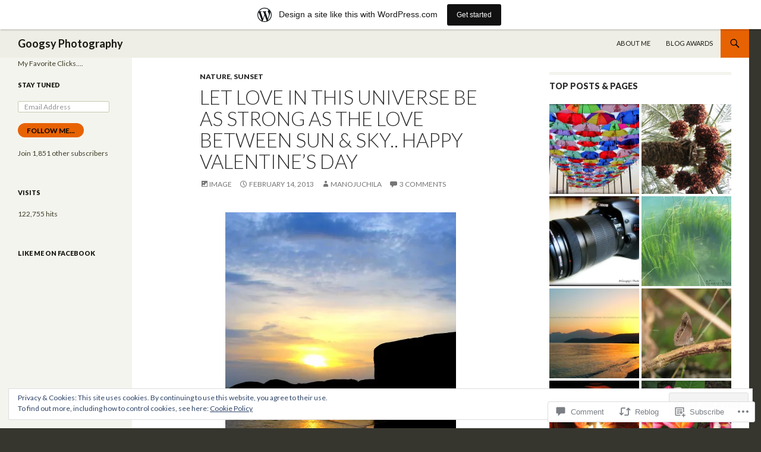

--- FILE ---
content_type: text/html; charset=UTF-8
request_url: https://googsy.wordpress.com/2013/02/14/2775/
body_size: 32620
content:
<!DOCTYPE html>
<!--[if IE 7]>
<html class="ie ie7" lang="en">
<![endif]-->
<!--[if IE 8]>
<html class="ie ie8" lang="en">
<![endif]-->
<!--[if !(IE 7) & !(IE 8)]><!-->
<html lang="en">
<!--<![endif]-->
<head>
	<meta charset="UTF-8">
	<meta name="viewport" content="width=device-width">
	<title>Let love in this universe be as strong as the love between sun &amp; sky.. Happy Valentine&#8217;s day | Googsy Photography</title>
	<link rel="profile" href="https://gmpg.org/xfn/11">
	<link rel="pingback" href="https://googsy.wordpress.com/xmlrpc.php">
	<!--[if lt IE 9]>
	<script src="https://s0.wp.com/wp-content/themes/pub/twentyfourteen/js/html5.js?m=1394055187i&amp;ver=3.7.0"></script>
	<![endif]-->
	<meta name='robots' content='max-image-preview:large' />
<link rel='dns-prefetch' href='//s0.wp.com' />
<link rel='dns-prefetch' href='//widgets.wp.com' />
<link rel='dns-prefetch' href='//fonts-api.wp.com' />
<link rel='dns-prefetch' href='//af.pubmine.com' />
<link href='https://fonts.gstatic.com' crossorigin rel='preconnect' />
<link rel="alternate" type="application/rss+xml" title="Googsy Photography &raquo; Feed" href="https://googsy.wordpress.com/feed/" />
<link rel="alternate" type="application/rss+xml" title="Googsy Photography &raquo; Comments Feed" href="https://googsy.wordpress.com/comments/feed/" />
<link rel="alternate" type="application/rss+xml" title="Googsy Photography &raquo; Let love in this universe be as strong as the love between sun &amp; sky.. Happy Valentine&#8217;s day Comments Feed" href="https://googsy.wordpress.com/2013/02/14/2775/feed/" />
	<script type="text/javascript">
		/* <![CDATA[ */
		function addLoadEvent(func) {
			var oldonload = window.onload;
			if (typeof window.onload != 'function') {
				window.onload = func;
			} else {
				window.onload = function () {
					oldonload();
					func();
				}
			}
		}
		/* ]]> */
	</script>
	<link crossorigin='anonymous' rel='stylesheet' id='all-css-0-1' href='/_static/??-eJxtjNsKAiEQhl8om5bC6CJ6FlcHcT3ijMi+fQoRdLj54T990IvQOTEmhthECc26RNCdscgE2EabvUMRVAfGWIJiJCDeAx410QH+AzbkorR/eYg5TzEtjHPFCTGiZOIv94NcQ7ZvaFTVI7tkxaoqjOlnMs+PeF+ucpGX002etyfqQFLk&cssminify=yes' type='text/css' media='all' />
<style id='wp-emoji-styles-inline-css'>

	img.wp-smiley, img.emoji {
		display: inline !important;
		border: none !important;
		box-shadow: none !important;
		height: 1em !important;
		width: 1em !important;
		margin: 0 0.07em !important;
		vertical-align: -0.1em !important;
		background: none !important;
		padding: 0 !important;
	}
/*# sourceURL=wp-emoji-styles-inline-css */
</style>
<link crossorigin='anonymous' rel='stylesheet' id='all-css-2-1' href='/wp-content/plugins/gutenberg-core/v22.2.0/build/styles/block-library/style.css?m=1764855221i&cssminify=yes' type='text/css' media='all' />
<style id='wp-block-library-inline-css'>
.has-text-align-justify {
	text-align:justify;
}
.has-text-align-justify{text-align:justify;}

/*# sourceURL=wp-block-library-inline-css */
</style><style id='global-styles-inline-css'>
:root{--wp--preset--aspect-ratio--square: 1;--wp--preset--aspect-ratio--4-3: 4/3;--wp--preset--aspect-ratio--3-4: 3/4;--wp--preset--aspect-ratio--3-2: 3/2;--wp--preset--aspect-ratio--2-3: 2/3;--wp--preset--aspect-ratio--16-9: 16/9;--wp--preset--aspect-ratio--9-16: 9/16;--wp--preset--color--black: #000;--wp--preset--color--cyan-bluish-gray: #abb8c3;--wp--preset--color--white: #fff;--wp--preset--color--pale-pink: #f78da7;--wp--preset--color--vivid-red: #cf2e2e;--wp--preset--color--luminous-vivid-orange: #ff6900;--wp--preset--color--luminous-vivid-amber: #fcb900;--wp--preset--color--light-green-cyan: #7bdcb5;--wp--preset--color--vivid-green-cyan: #00d084;--wp--preset--color--pale-cyan-blue: #8ed1fc;--wp--preset--color--vivid-cyan-blue: #0693e3;--wp--preset--color--vivid-purple: #9b51e0;--wp--preset--color--green: #24890d;--wp--preset--color--dark-gray: #2b2b2b;--wp--preset--color--medium-gray: #767676;--wp--preset--color--light-gray: #f5f5f5;--wp--preset--gradient--vivid-cyan-blue-to-vivid-purple: linear-gradient(135deg,rgb(6,147,227) 0%,rgb(155,81,224) 100%);--wp--preset--gradient--light-green-cyan-to-vivid-green-cyan: linear-gradient(135deg,rgb(122,220,180) 0%,rgb(0,208,130) 100%);--wp--preset--gradient--luminous-vivid-amber-to-luminous-vivid-orange: linear-gradient(135deg,rgb(252,185,0) 0%,rgb(255,105,0) 100%);--wp--preset--gradient--luminous-vivid-orange-to-vivid-red: linear-gradient(135deg,rgb(255,105,0) 0%,rgb(207,46,46) 100%);--wp--preset--gradient--very-light-gray-to-cyan-bluish-gray: linear-gradient(135deg,rgb(238,238,238) 0%,rgb(169,184,195) 100%);--wp--preset--gradient--cool-to-warm-spectrum: linear-gradient(135deg,rgb(74,234,220) 0%,rgb(151,120,209) 20%,rgb(207,42,186) 40%,rgb(238,44,130) 60%,rgb(251,105,98) 80%,rgb(254,248,76) 100%);--wp--preset--gradient--blush-light-purple: linear-gradient(135deg,rgb(255,206,236) 0%,rgb(152,150,240) 100%);--wp--preset--gradient--blush-bordeaux: linear-gradient(135deg,rgb(254,205,165) 0%,rgb(254,45,45) 50%,rgb(107,0,62) 100%);--wp--preset--gradient--luminous-dusk: linear-gradient(135deg,rgb(255,203,112) 0%,rgb(199,81,192) 50%,rgb(65,88,208) 100%);--wp--preset--gradient--pale-ocean: linear-gradient(135deg,rgb(255,245,203) 0%,rgb(182,227,212) 50%,rgb(51,167,181) 100%);--wp--preset--gradient--electric-grass: linear-gradient(135deg,rgb(202,248,128) 0%,rgb(113,206,126) 100%);--wp--preset--gradient--midnight: linear-gradient(135deg,rgb(2,3,129) 0%,rgb(40,116,252) 100%);--wp--preset--font-size--small: 13px;--wp--preset--font-size--medium: 20px;--wp--preset--font-size--large: 36px;--wp--preset--font-size--x-large: 42px;--wp--preset--font-family--albert-sans: 'Albert Sans', sans-serif;--wp--preset--font-family--alegreya: Alegreya, serif;--wp--preset--font-family--arvo: Arvo, serif;--wp--preset--font-family--bodoni-moda: 'Bodoni Moda', serif;--wp--preset--font-family--bricolage-grotesque: 'Bricolage Grotesque', sans-serif;--wp--preset--font-family--cabin: Cabin, sans-serif;--wp--preset--font-family--chivo: Chivo, sans-serif;--wp--preset--font-family--commissioner: Commissioner, sans-serif;--wp--preset--font-family--cormorant: Cormorant, serif;--wp--preset--font-family--courier-prime: 'Courier Prime', monospace;--wp--preset--font-family--crimson-pro: 'Crimson Pro', serif;--wp--preset--font-family--dm-mono: 'DM Mono', monospace;--wp--preset--font-family--dm-sans: 'DM Sans', sans-serif;--wp--preset--font-family--dm-serif-display: 'DM Serif Display', serif;--wp--preset--font-family--domine: Domine, serif;--wp--preset--font-family--eb-garamond: 'EB Garamond', serif;--wp--preset--font-family--epilogue: Epilogue, sans-serif;--wp--preset--font-family--fahkwang: Fahkwang, sans-serif;--wp--preset--font-family--figtree: Figtree, sans-serif;--wp--preset--font-family--fira-sans: 'Fira Sans', sans-serif;--wp--preset--font-family--fjalla-one: 'Fjalla One', sans-serif;--wp--preset--font-family--fraunces: Fraunces, serif;--wp--preset--font-family--gabarito: Gabarito, system-ui;--wp--preset--font-family--ibm-plex-mono: 'IBM Plex Mono', monospace;--wp--preset--font-family--ibm-plex-sans: 'IBM Plex Sans', sans-serif;--wp--preset--font-family--ibarra-real-nova: 'Ibarra Real Nova', serif;--wp--preset--font-family--instrument-serif: 'Instrument Serif', serif;--wp--preset--font-family--inter: Inter, sans-serif;--wp--preset--font-family--josefin-sans: 'Josefin Sans', sans-serif;--wp--preset--font-family--jost: Jost, sans-serif;--wp--preset--font-family--libre-baskerville: 'Libre Baskerville', serif;--wp--preset--font-family--libre-franklin: 'Libre Franklin', sans-serif;--wp--preset--font-family--literata: Literata, serif;--wp--preset--font-family--lora: Lora, serif;--wp--preset--font-family--merriweather: Merriweather, serif;--wp--preset--font-family--montserrat: Montserrat, sans-serif;--wp--preset--font-family--newsreader: Newsreader, serif;--wp--preset--font-family--noto-sans-mono: 'Noto Sans Mono', sans-serif;--wp--preset--font-family--nunito: Nunito, sans-serif;--wp--preset--font-family--open-sans: 'Open Sans', sans-serif;--wp--preset--font-family--overpass: Overpass, sans-serif;--wp--preset--font-family--pt-serif: 'PT Serif', serif;--wp--preset--font-family--petrona: Petrona, serif;--wp--preset--font-family--piazzolla: Piazzolla, serif;--wp--preset--font-family--playfair-display: 'Playfair Display', serif;--wp--preset--font-family--plus-jakarta-sans: 'Plus Jakarta Sans', sans-serif;--wp--preset--font-family--poppins: Poppins, sans-serif;--wp--preset--font-family--raleway: Raleway, sans-serif;--wp--preset--font-family--roboto: Roboto, sans-serif;--wp--preset--font-family--roboto-slab: 'Roboto Slab', serif;--wp--preset--font-family--rubik: Rubik, sans-serif;--wp--preset--font-family--rufina: Rufina, serif;--wp--preset--font-family--sora: Sora, sans-serif;--wp--preset--font-family--source-sans-3: 'Source Sans 3', sans-serif;--wp--preset--font-family--source-serif-4: 'Source Serif 4', serif;--wp--preset--font-family--space-mono: 'Space Mono', monospace;--wp--preset--font-family--syne: Syne, sans-serif;--wp--preset--font-family--texturina: Texturina, serif;--wp--preset--font-family--urbanist: Urbanist, sans-serif;--wp--preset--font-family--work-sans: 'Work Sans', sans-serif;--wp--preset--spacing--20: 0.44rem;--wp--preset--spacing--30: 0.67rem;--wp--preset--spacing--40: 1rem;--wp--preset--spacing--50: 1.5rem;--wp--preset--spacing--60: 2.25rem;--wp--preset--spacing--70: 3.38rem;--wp--preset--spacing--80: 5.06rem;--wp--preset--shadow--natural: 6px 6px 9px rgba(0, 0, 0, 0.2);--wp--preset--shadow--deep: 12px 12px 50px rgba(0, 0, 0, 0.4);--wp--preset--shadow--sharp: 6px 6px 0px rgba(0, 0, 0, 0.2);--wp--preset--shadow--outlined: 6px 6px 0px -3px rgb(255, 255, 255), 6px 6px rgb(0, 0, 0);--wp--preset--shadow--crisp: 6px 6px 0px rgb(0, 0, 0);}:where(.is-layout-flex){gap: 0.5em;}:where(.is-layout-grid){gap: 0.5em;}body .is-layout-flex{display: flex;}.is-layout-flex{flex-wrap: wrap;align-items: center;}.is-layout-flex > :is(*, div){margin: 0;}body .is-layout-grid{display: grid;}.is-layout-grid > :is(*, div){margin: 0;}:where(.wp-block-columns.is-layout-flex){gap: 2em;}:where(.wp-block-columns.is-layout-grid){gap: 2em;}:where(.wp-block-post-template.is-layout-flex){gap: 1.25em;}:where(.wp-block-post-template.is-layout-grid){gap: 1.25em;}.has-black-color{color: var(--wp--preset--color--black) !important;}.has-cyan-bluish-gray-color{color: var(--wp--preset--color--cyan-bluish-gray) !important;}.has-white-color{color: var(--wp--preset--color--white) !important;}.has-pale-pink-color{color: var(--wp--preset--color--pale-pink) !important;}.has-vivid-red-color{color: var(--wp--preset--color--vivid-red) !important;}.has-luminous-vivid-orange-color{color: var(--wp--preset--color--luminous-vivid-orange) !important;}.has-luminous-vivid-amber-color{color: var(--wp--preset--color--luminous-vivid-amber) !important;}.has-light-green-cyan-color{color: var(--wp--preset--color--light-green-cyan) !important;}.has-vivid-green-cyan-color{color: var(--wp--preset--color--vivid-green-cyan) !important;}.has-pale-cyan-blue-color{color: var(--wp--preset--color--pale-cyan-blue) !important;}.has-vivid-cyan-blue-color{color: var(--wp--preset--color--vivid-cyan-blue) !important;}.has-vivid-purple-color{color: var(--wp--preset--color--vivid-purple) !important;}.has-black-background-color{background-color: var(--wp--preset--color--black) !important;}.has-cyan-bluish-gray-background-color{background-color: var(--wp--preset--color--cyan-bluish-gray) !important;}.has-white-background-color{background-color: var(--wp--preset--color--white) !important;}.has-pale-pink-background-color{background-color: var(--wp--preset--color--pale-pink) !important;}.has-vivid-red-background-color{background-color: var(--wp--preset--color--vivid-red) !important;}.has-luminous-vivid-orange-background-color{background-color: var(--wp--preset--color--luminous-vivid-orange) !important;}.has-luminous-vivid-amber-background-color{background-color: var(--wp--preset--color--luminous-vivid-amber) !important;}.has-light-green-cyan-background-color{background-color: var(--wp--preset--color--light-green-cyan) !important;}.has-vivid-green-cyan-background-color{background-color: var(--wp--preset--color--vivid-green-cyan) !important;}.has-pale-cyan-blue-background-color{background-color: var(--wp--preset--color--pale-cyan-blue) !important;}.has-vivid-cyan-blue-background-color{background-color: var(--wp--preset--color--vivid-cyan-blue) !important;}.has-vivid-purple-background-color{background-color: var(--wp--preset--color--vivid-purple) !important;}.has-black-border-color{border-color: var(--wp--preset--color--black) !important;}.has-cyan-bluish-gray-border-color{border-color: var(--wp--preset--color--cyan-bluish-gray) !important;}.has-white-border-color{border-color: var(--wp--preset--color--white) !important;}.has-pale-pink-border-color{border-color: var(--wp--preset--color--pale-pink) !important;}.has-vivid-red-border-color{border-color: var(--wp--preset--color--vivid-red) !important;}.has-luminous-vivid-orange-border-color{border-color: var(--wp--preset--color--luminous-vivid-orange) !important;}.has-luminous-vivid-amber-border-color{border-color: var(--wp--preset--color--luminous-vivid-amber) !important;}.has-light-green-cyan-border-color{border-color: var(--wp--preset--color--light-green-cyan) !important;}.has-vivid-green-cyan-border-color{border-color: var(--wp--preset--color--vivid-green-cyan) !important;}.has-pale-cyan-blue-border-color{border-color: var(--wp--preset--color--pale-cyan-blue) !important;}.has-vivid-cyan-blue-border-color{border-color: var(--wp--preset--color--vivid-cyan-blue) !important;}.has-vivid-purple-border-color{border-color: var(--wp--preset--color--vivid-purple) !important;}.has-vivid-cyan-blue-to-vivid-purple-gradient-background{background: var(--wp--preset--gradient--vivid-cyan-blue-to-vivid-purple) !important;}.has-light-green-cyan-to-vivid-green-cyan-gradient-background{background: var(--wp--preset--gradient--light-green-cyan-to-vivid-green-cyan) !important;}.has-luminous-vivid-amber-to-luminous-vivid-orange-gradient-background{background: var(--wp--preset--gradient--luminous-vivid-amber-to-luminous-vivid-orange) !important;}.has-luminous-vivid-orange-to-vivid-red-gradient-background{background: var(--wp--preset--gradient--luminous-vivid-orange-to-vivid-red) !important;}.has-very-light-gray-to-cyan-bluish-gray-gradient-background{background: var(--wp--preset--gradient--very-light-gray-to-cyan-bluish-gray) !important;}.has-cool-to-warm-spectrum-gradient-background{background: var(--wp--preset--gradient--cool-to-warm-spectrum) !important;}.has-blush-light-purple-gradient-background{background: var(--wp--preset--gradient--blush-light-purple) !important;}.has-blush-bordeaux-gradient-background{background: var(--wp--preset--gradient--blush-bordeaux) !important;}.has-luminous-dusk-gradient-background{background: var(--wp--preset--gradient--luminous-dusk) !important;}.has-pale-ocean-gradient-background{background: var(--wp--preset--gradient--pale-ocean) !important;}.has-electric-grass-gradient-background{background: var(--wp--preset--gradient--electric-grass) !important;}.has-midnight-gradient-background{background: var(--wp--preset--gradient--midnight) !important;}.has-small-font-size{font-size: var(--wp--preset--font-size--small) !important;}.has-medium-font-size{font-size: var(--wp--preset--font-size--medium) !important;}.has-large-font-size{font-size: var(--wp--preset--font-size--large) !important;}.has-x-large-font-size{font-size: var(--wp--preset--font-size--x-large) !important;}.has-albert-sans-font-family{font-family: var(--wp--preset--font-family--albert-sans) !important;}.has-alegreya-font-family{font-family: var(--wp--preset--font-family--alegreya) !important;}.has-arvo-font-family{font-family: var(--wp--preset--font-family--arvo) !important;}.has-bodoni-moda-font-family{font-family: var(--wp--preset--font-family--bodoni-moda) !important;}.has-bricolage-grotesque-font-family{font-family: var(--wp--preset--font-family--bricolage-grotesque) !important;}.has-cabin-font-family{font-family: var(--wp--preset--font-family--cabin) !important;}.has-chivo-font-family{font-family: var(--wp--preset--font-family--chivo) !important;}.has-commissioner-font-family{font-family: var(--wp--preset--font-family--commissioner) !important;}.has-cormorant-font-family{font-family: var(--wp--preset--font-family--cormorant) !important;}.has-courier-prime-font-family{font-family: var(--wp--preset--font-family--courier-prime) !important;}.has-crimson-pro-font-family{font-family: var(--wp--preset--font-family--crimson-pro) !important;}.has-dm-mono-font-family{font-family: var(--wp--preset--font-family--dm-mono) !important;}.has-dm-sans-font-family{font-family: var(--wp--preset--font-family--dm-sans) !important;}.has-dm-serif-display-font-family{font-family: var(--wp--preset--font-family--dm-serif-display) !important;}.has-domine-font-family{font-family: var(--wp--preset--font-family--domine) !important;}.has-eb-garamond-font-family{font-family: var(--wp--preset--font-family--eb-garamond) !important;}.has-epilogue-font-family{font-family: var(--wp--preset--font-family--epilogue) !important;}.has-fahkwang-font-family{font-family: var(--wp--preset--font-family--fahkwang) !important;}.has-figtree-font-family{font-family: var(--wp--preset--font-family--figtree) !important;}.has-fira-sans-font-family{font-family: var(--wp--preset--font-family--fira-sans) !important;}.has-fjalla-one-font-family{font-family: var(--wp--preset--font-family--fjalla-one) !important;}.has-fraunces-font-family{font-family: var(--wp--preset--font-family--fraunces) !important;}.has-gabarito-font-family{font-family: var(--wp--preset--font-family--gabarito) !important;}.has-ibm-plex-mono-font-family{font-family: var(--wp--preset--font-family--ibm-plex-mono) !important;}.has-ibm-plex-sans-font-family{font-family: var(--wp--preset--font-family--ibm-plex-sans) !important;}.has-ibarra-real-nova-font-family{font-family: var(--wp--preset--font-family--ibarra-real-nova) !important;}.has-instrument-serif-font-family{font-family: var(--wp--preset--font-family--instrument-serif) !important;}.has-inter-font-family{font-family: var(--wp--preset--font-family--inter) !important;}.has-josefin-sans-font-family{font-family: var(--wp--preset--font-family--josefin-sans) !important;}.has-jost-font-family{font-family: var(--wp--preset--font-family--jost) !important;}.has-libre-baskerville-font-family{font-family: var(--wp--preset--font-family--libre-baskerville) !important;}.has-libre-franklin-font-family{font-family: var(--wp--preset--font-family--libre-franklin) !important;}.has-literata-font-family{font-family: var(--wp--preset--font-family--literata) !important;}.has-lora-font-family{font-family: var(--wp--preset--font-family--lora) !important;}.has-merriweather-font-family{font-family: var(--wp--preset--font-family--merriweather) !important;}.has-montserrat-font-family{font-family: var(--wp--preset--font-family--montserrat) !important;}.has-newsreader-font-family{font-family: var(--wp--preset--font-family--newsreader) !important;}.has-noto-sans-mono-font-family{font-family: var(--wp--preset--font-family--noto-sans-mono) !important;}.has-nunito-font-family{font-family: var(--wp--preset--font-family--nunito) !important;}.has-open-sans-font-family{font-family: var(--wp--preset--font-family--open-sans) !important;}.has-overpass-font-family{font-family: var(--wp--preset--font-family--overpass) !important;}.has-pt-serif-font-family{font-family: var(--wp--preset--font-family--pt-serif) !important;}.has-petrona-font-family{font-family: var(--wp--preset--font-family--petrona) !important;}.has-piazzolla-font-family{font-family: var(--wp--preset--font-family--piazzolla) !important;}.has-playfair-display-font-family{font-family: var(--wp--preset--font-family--playfair-display) !important;}.has-plus-jakarta-sans-font-family{font-family: var(--wp--preset--font-family--plus-jakarta-sans) !important;}.has-poppins-font-family{font-family: var(--wp--preset--font-family--poppins) !important;}.has-raleway-font-family{font-family: var(--wp--preset--font-family--raleway) !important;}.has-roboto-font-family{font-family: var(--wp--preset--font-family--roboto) !important;}.has-roboto-slab-font-family{font-family: var(--wp--preset--font-family--roboto-slab) !important;}.has-rubik-font-family{font-family: var(--wp--preset--font-family--rubik) !important;}.has-rufina-font-family{font-family: var(--wp--preset--font-family--rufina) !important;}.has-sora-font-family{font-family: var(--wp--preset--font-family--sora) !important;}.has-source-sans-3-font-family{font-family: var(--wp--preset--font-family--source-sans-3) !important;}.has-source-serif-4-font-family{font-family: var(--wp--preset--font-family--source-serif-4) !important;}.has-space-mono-font-family{font-family: var(--wp--preset--font-family--space-mono) !important;}.has-syne-font-family{font-family: var(--wp--preset--font-family--syne) !important;}.has-texturina-font-family{font-family: var(--wp--preset--font-family--texturina) !important;}.has-urbanist-font-family{font-family: var(--wp--preset--font-family--urbanist) !important;}.has-work-sans-font-family{font-family: var(--wp--preset--font-family--work-sans) !important;}
/*# sourceURL=global-styles-inline-css */
</style>

<style id='classic-theme-styles-inline-css'>
/*! This file is auto-generated */
.wp-block-button__link{color:#fff;background-color:#32373c;border-radius:9999px;box-shadow:none;text-decoration:none;padding:calc(.667em + 2px) calc(1.333em + 2px);font-size:1.125em}.wp-block-file__button{background:#32373c;color:#fff;text-decoration:none}
/*# sourceURL=/wp-includes/css/classic-themes.min.css */
</style>
<link crossorigin='anonymous' rel='stylesheet' id='all-css-4-1' href='/_static/??-eJx9jskOwjAMRH+IYPblgPgUlMWClDqJYqf9fVxVXABxseSZefbAWIzPSTAJUDOlb/eYGHyuqDoVK6AJwhAt9kgaW3rmBfzGxqKMca5UZDY6KTYy8lCQ/3EdSrH+aVSaT8wGUM7pbd4GTCFXsE0yWZHovzDg6sG12AcYsDp9reLUmT/3qcyVLuvj4bRd7fbnTfcCmvdj7g==&cssminify=yes' type='text/css' media='all' />
<link rel='stylesheet' id='verbum-gutenberg-css-css' href='https://widgets.wp.com/verbum-block-editor/block-editor.css?ver=1738686361' media='all' />
<link rel='stylesheet' id='twentyfourteen-lato-css' href='https://fonts-api.wp.com/css?family=Lato%3A300%2C400%2C700%2C900%2C300italic%2C400italic%2C700italic&#038;subset=latin%2Clatin-ext&#038;display=fallback' media='all' />
<link crossorigin='anonymous' rel='stylesheet' id='all-css-8-1' href='/_static/??-eJyVjcEOwjAMQ3+IYQ2GxgXxKYhFYXRrk2pJNe3vqRAHDly42dazjTU3pOIsjlSaHMsYxDCx5zvNH4+kKrgFIYwsvITasN9yT2Y7fI36kxMbchngaw22h5bFmQXmW+Q/+EpiiErz++SaLm1/Oh7OXd920wvs3ksF&cssminify=yes' type='text/css' media='all' />
<link crossorigin='anonymous' rel='stylesheet' id='all-css-10-1' href='/wp-content/themes/pub/twentyfourteen/css/style-wpcom.css?m=1603379995i&cssminify=yes' type='text/css' media='all' />
<style id='jetpack_facebook_likebox-inline-css'>
.widget_facebook_likebox {
	overflow: hidden;
}

/*# sourceURL=/wp-content/mu-plugins/jetpack-plugin/moon/modules/widgets/facebook-likebox/style.css */
</style>
<link crossorigin='anonymous' rel='stylesheet' id='all-css-12-1' href='/_static/??-eJzTLy/QTc7PK0nNK9HPLdUtyClNz8wr1i9KTcrJTwcy0/WTi5G5ekCujj52Temp+bo5+cmJJZn5eSgc3bScxMwikFb7XFtDE1NLExMLc0OTLACohS2q&cssminify=yes' type='text/css' media='all' />
<link crossorigin='anonymous' rel='stylesheet' id='print-css-13-1' href='/wp-content/mu-plugins/global-print/global-print.css?m=1465851035i&cssminify=yes' type='text/css' media='print' />
<style id='jetpack-global-styles-frontend-style-inline-css'>
:root { --font-headings: unset; --font-base: unset; --font-headings-default: -apple-system,BlinkMacSystemFont,"Segoe UI",Roboto,Oxygen-Sans,Ubuntu,Cantarell,"Helvetica Neue",sans-serif; --font-base-default: -apple-system,BlinkMacSystemFont,"Segoe UI",Roboto,Oxygen-Sans,Ubuntu,Cantarell,"Helvetica Neue",sans-serif;}
/*# sourceURL=jetpack-global-styles-frontend-style-inline-css */
</style>
<link crossorigin='anonymous' rel='stylesheet' id='all-css-16-1' href='/_static/??-eJyNjcEKwjAQRH/IuFRT6kX8FNkmS5K6yQY3Qfx7bfEiXrwM82B4A49qnJRGpUHupnIPqSgs1Cq624chi6zhO5OCRryTR++fW00l7J3qDv43XVNxoOISsmEJol/wY2uR8vs3WggsM/I6uOTzMI3Hw8lOg11eUT1JKA==&cssminify=yes' type='text/css' media='all' />
<script id="jetpack_related-posts-js-extra">
var related_posts_js_options = {"post_heading":"h4"};
//# sourceURL=jetpack_related-posts-js-extra
</script>
<script id="wpcom-actionbar-placeholder-js-extra">
var actionbardata = {"siteID":"30331399","postID":"2775","siteURL":"https://googsy.wordpress.com","xhrURL":"https://googsy.wordpress.com/wp-admin/admin-ajax.php","nonce":"b9a2150171","isLoggedIn":"","statusMessage":"","subsEmailDefault":"instantly","proxyScriptUrl":"https://s0.wp.com/wp-content/js/wpcom-proxy-request.js?m=1513050504i&amp;ver=20211021","shortlink":"https://wp.me/p23gA7-IL","i18n":{"followedText":"New posts from this site will now appear in your \u003Ca href=\"https://wordpress.com/reader\"\u003EReader\u003C/a\u003E","foldBar":"Collapse this bar","unfoldBar":"Expand this bar","shortLinkCopied":"Shortlink copied to clipboard."}};
//# sourceURL=wpcom-actionbar-placeholder-js-extra
</script>
<script id="jetpack-mu-wpcom-settings-js-before">
var JETPACK_MU_WPCOM_SETTINGS = {"assetsUrl":"https://s0.wp.com/wp-content/mu-plugins/jetpack-mu-wpcom-plugin/moon/jetpack_vendor/automattic/jetpack-mu-wpcom/src/build/"};
//# sourceURL=jetpack-mu-wpcom-settings-js-before
</script>
<script crossorigin='anonymous' type='text/javascript'  src='/_static/??-eJx1j10KwjAQhC/kdmuh+iQeRdIkhMRkN+bH2tvbYpUK+jQMM3zD4BhBMhVNBUOF6KuxlNHpEoW8rh4DM+HFksShWq8waS+KVhA5l/ztmmCpcXmHG7CbO75ATPyY3tkM81XpvITuVnWaVtkC/pYgWJPm0V9rg2fzOTJyUkJlkF7k/ALJEPHeLQLEBEbFNCPO4bQ/9n3bHrqud0+pPGch'></script>
<script id="rlt-proxy-js-after">
	rltInitialize( {"token":null,"iframeOrigins":["https:\/\/widgets.wp.com"]} );
//# sourceURL=rlt-proxy-js-after
</script>
<link rel="EditURI" type="application/rsd+xml" title="RSD" href="https://googsy.wordpress.com/xmlrpc.php?rsd" />
<meta name="generator" content="WordPress.com" />
<link rel="canonical" href="https://googsy.wordpress.com/2013/02/14/2775/" />
<link rel='shortlink' href='https://wp.me/p23gA7-IL' />
<link rel="alternate" type="application/json+oembed" href="https://public-api.wordpress.com/oembed/?format=json&amp;url=https%3A%2F%2Fgoogsy.wordpress.com%2F2013%2F02%2F14%2F2775%2F&amp;for=wpcom-auto-discovery" /><link rel="alternate" type="application/xml+oembed" href="https://public-api.wordpress.com/oembed/?format=xml&amp;url=https%3A%2F%2Fgoogsy.wordpress.com%2F2013%2F02%2F14%2F2775%2F&amp;for=wpcom-auto-discovery" />
<!-- Jetpack Open Graph Tags -->
<meta property="og:type" content="article" />
<meta property="og:title" content="Let love in this universe be as strong as the love between sun &amp; sky.. Happy Valentine&#8217;s day" />
<meta property="og:url" content="https://googsy.wordpress.com/2013/02/14/2775/" />
<meta property="og:description" content="Visit the post for more." />
<meta property="article:published_time" content="2013-02-14T05:00:37+00:00" />
<meta property="article:modified_time" content="2013-02-09T18:28:04+00:00" />
<meta property="og:site_name" content="Googsy Photography" />
<meta property="og:image" content="https://googsy.wordpress.com/wp-content/uploads/2013/02/img_1665.jpg" />
<meta property="og:image:secure_url" content="https://googsy.wordpress.com/wp-content/uploads/2013/02/img_1665.jpg" />
<meta property="og:image:width" content="388" />
<meta property="og:image:height" content="525" />
<meta property="og:image:alt" content="Sunset" />
<meta property="og:locale" content="en_US" />
<meta property="fb:app_id" content="249643311490" />
<meta property="article:publisher" content="https://www.facebook.com/WordPresscom" />
<meta name="twitter:creator" content="@manojuchila" />
<meta name="twitter:text:title" content="Let love in this universe be as strong as the love between sun &amp; sky.. Happy Valentine&#8217;s day" />
<meta name="twitter:image" content="https://googsy.wordpress.com/wp-content/uploads/2013/02/img_1665.jpg?w=640" />
<meta name="twitter:image:alt" content="Sunset" />
<meta name="twitter:card" content="summary_large_image" />
<meta name="twitter:description" content="Post by @manojuchila." />

<!-- End Jetpack Open Graph Tags -->
<link rel="shortcut icon" type="image/x-icon" href="https://secure.gravatar.com/blavatar/2868d9d0f8cf385d4e2aba41f3ec7e6d4203be5bbf595e0c77d4f40e8ab6c10d?s=32" sizes="16x16" />
<link rel="icon" type="image/x-icon" href="https://secure.gravatar.com/blavatar/2868d9d0f8cf385d4e2aba41f3ec7e6d4203be5bbf595e0c77d4f40e8ab6c10d?s=32" sizes="16x16" />
<link rel="apple-touch-icon" href="https://secure.gravatar.com/blavatar/2868d9d0f8cf385d4e2aba41f3ec7e6d4203be5bbf595e0c77d4f40e8ab6c10d?s=114" />
<link rel='openid.server' href='https://googsy.wordpress.com/?openidserver=1' />
<link rel='openid.delegate' href='https://googsy.wordpress.com/' />
<link rel="search" type="application/opensearchdescription+xml" href="https://googsy.wordpress.com/osd.xml" title="Googsy Photography" />
<link rel="search" type="application/opensearchdescription+xml" href="https://s1.wp.com/opensearch.xml" title="WordPress.com" />
<meta name="theme-color" content="#36362f" />
		<style type="text/css">
			.recentcomments a {
				display: inline !important;
				padding: 0 !important;
				margin: 0 !important;
			}

			table.recentcommentsavatartop img.avatar, table.recentcommentsavatarend img.avatar {
				border: 0px;
				margin: 0;
			}

			table.recentcommentsavatartop a, table.recentcommentsavatarend a {
				border: 0px !important;
				background-color: transparent !important;
			}

			td.recentcommentsavatarend, td.recentcommentsavatartop {
				padding: 0px 0px 1px 0px;
				margin: 0px;
			}

			td.recentcommentstextend {
				border: none !important;
				padding: 0px 0px 2px 10px;
			}

			.rtl td.recentcommentstextend {
				padding: 0px 10px 2px 0px;
			}

			td.recentcommentstexttop {
				border: none;
				padding: 0px 0px 0px 10px;
			}

			.rtl td.recentcommentstexttop {
				padding: 0px 10px 0px 0px;
			}
		</style>
		<style id="custom-background-css">
body.custom-background { background-color: #36362f; }
</style>
	<script>
var wa_client = {}; wa_client.cmd = []; wa_client.config = { 'blog_id': 30331399, 'blog_language': 'en', 'is_wordads': false, 'hosting_type': 0, 'afp_account_id': null, 'afp_host_id': 5038568878849053, 'theme': 'pub/twentyfourteen', '_': { 'title': 'Advertisement', 'privacy_settings': 'Privacy Settings' }, 'formats': [ 'inline', 'belowpost', 'bottom_sticky', 'sidebar_sticky_right', 'sidebar', 'gutenberg_rectangle', 'gutenberg_leaderboard', 'gutenberg_mobile_leaderboard', 'gutenberg_skyscraper' ] };
</script>
		<script type="text/javascript">

			window.doNotSellCallback = function() {

				var linkElements = [
					'a[href="https://wordpress.com/?ref=footer_blog"]',
					'a[href="https://wordpress.com/?ref=footer_website"]',
					'a[href="https://wordpress.com/?ref=vertical_footer"]',
					'a[href^="https://wordpress.com/?ref=footer_segment_"]',
				].join(',');

				var dnsLink = document.createElement( 'a' );
				dnsLink.href = 'https://wordpress.com/advertising-program-optout/';
				dnsLink.classList.add( 'do-not-sell-link' );
				dnsLink.rel = 'nofollow';
				dnsLink.style.marginLeft = '0.5em';
				dnsLink.textContent = 'Do Not Sell or Share My Personal Information';

				var creditLinks = document.querySelectorAll( linkElements );

				if ( 0 === creditLinks.length ) {
					return false;
				}

				Array.prototype.forEach.call( creditLinks, function( el ) {
					el.insertAdjacentElement( 'afterend', dnsLink );
				});

				return true;
			};

		</script>
		<style type="text/css" id="custom-colors-css">	.site-description {
		margin-top: 13px;
	}

	.search-box .search-field {
		border-style: solid;
		border-width: 1px;
	}

	.primary-sidebar .widget input,
	.primary-sidebar .widget textarea,
	.footer-sidebar .widget input,
	.footer-sidebar .widget textarea {
		background-color: #fff;
		color: #2b2b2b;
	}

	@media screen and (max-width: 782px) {
		.primary-navigation ul ul,
		.primary-navigation ul ul a:hover,
		.primary-navigation ul ul li.focus > a,
		.primary-navigation li:hover > a,
		.primary-navigation li.focus > a,
		.secondary-navigation ul ul,
		.secondary-navigation ul ul a:hover,
		.secondary-navigation ul ul li.focus > a,
		.secondary-navigation li:hover > a,
		.secondary-navigation li.focus > a {
			background-color: transparent !important;
		}
	}

	.featured-content,
	.featured-content .entry-header,
	.slider-direction-nav a {
		background-color: #efefef;
	}

	.grid .featured-content .entry-header {
		border-color: #efefef;
	}

	.featured-content .hentry,
	.featured-content a,
	.featured-content .entry-meta,
	.slider-direction-nav a:before {
		color: #2b2b2b;
	}

	.slider-control-paging a:before {
		background-color: #ccc;
	}

	.slider-control-paging a:hover:before {
		background-color: #777;
	}

	.slider-control-paging .slider-active:before,
	.slider-control-paging .slider-active:hover:before {
		background-color: #222;
	}
body { background-color: #36362f;}
.page-links a,
			#secondary,
			.content-sidebar .widget_twentyfourteen_ephemera .widget-title:before,
			.site-footer,
			.site:before,
			.primary-sidebar.widget-area .milestone-countdown,
			.footer-sidebar.widget-area .milestone-countdown { background-color: #f4f4ef;}
.site-header { background-color: #EEEEE6;}
.page-links a,
			.paging-navigation { border-color: #f4f4ef;}
#secondary,
			.content-sidebar .widget .widget-title { border-top-color: #f4f4ef;}
.widget mark,
			.widget ins { color: #f4f4ef;}
.site-navigation li,
			.primary-navigation .nav-menu,
			.secondary-navigation,
			#secondary,
			#supplementary + .site-info,
			.secondary-navigation  li,
			.primary-sidebar .widget pre,
			.primary-sidebar .widget fieldset,
			.primary-sidebar .widget table,
			.primary-sidebar .widget th,
			.primary-sidebar .widget td,
			.primary-sidebar .widget hr,
			.primary-sidebar .widget input,
			.primary-sidebar .widget textarea,
			.primary-sidebar .widget_twentyfourteen_ephemera > ol > li,
			.primary-sidebar .widget_archive li,
			.primary-sidebar .widget_categories li,
			.primary-sidebar .widget_links li,
			.primary-sidebar .widget_meta li,
			.primary-sidebar .widget_nav_menu li,
			.primary-sidebar .widget_pages li,
			.primary-sidebar .widget_recent_comments li,
			.primary-sidebar .widget_recent_entries li,
			.primary-sidebar .widget_jp_blogs_i_follow li,
			.primary-sidebar .widget_delicious li,
			.primary-sidebar .widgets-list-layout li,
			.primary-sidebar .widget_top-clicks li,
			.primary-sidebar .widget_top-posts li,
			.primary-sidebar .top_rated li,
			.primary-sidebar .widget_upcoming_events_widget .upcoming-events li,
			.primary-sidebar.widget-area .milestone-header,
			.primary-sidebar.widget-area .milestone-countdown,
			.footer-sidebar .widget pre,
			.footer-sidebar .widget fieldset,
			.footer-sidebar .widget table,
			.footer-sidebar .widget th,
			.footer-sidebar .widget td,
			.footer-sidebar .widget hr,
			.footer-sidebar .widget input,
			.footer-sidebar .widget textarea,
			.footer-sidebar .widget_twentyfourteen_ephemera > ol > li,
			.footer-sidebar .widget_archive li,
			.footer-sidebar .widget_categories li,
			.footer-sidebar .widget_links li,
			.footer-sidebar .widget_meta li,
			.footer-sidebar .widget_nav_menu li,
			.footer-sidebar .widget_pages li,
			.footer-sidebar .widget_recent_comments li,
			.footer-sidebar .widget_recent_entries li,
			.footer-sidebar .widget_jp_blogs_i_follow li,
			.footer-sidebar .widget_delicious li,
			.footer-sidebar .widgets-list-layout li,
			.footer-sidebar .widget_top-clicks li,
			.footer-sidebar .widget_top-posts li,
			.footer-sidebar .top_rated li,
			.footer-sidebar .widget_upcoming_events_widget .upcoming-events li,
			.footer-sidebar .widget-area .milestone-header,
			.footer-sidebar.widget-area .milestone-message { border-color: #C9C9B0;}
.primary-sidebar .widget input:focus,
			.primary-sidebar .widget textarea:focus,
			.footer-sidebar .widget input:focus,
			.footer-sidebar .widget textarea:focus { border-color: #A6A67C;}
.primary-sidebar .widget del,
			.footer-sidebar .widget del { color: #828258;}
.primary-sidebar .widget abbr[title],
			.footer-sidebar .widget abbr[title] { border-color: #3D3D28;}
#secondary,
			.primary-sidebar .widget blockquote,
			.primary-sidebar .widget .wp-caption,
			.primary-sidebar .widget_twentyfourteen_ephemera .entry-meta a,
			.primary-sidebar .entry-meta,
			.footer-sidebar .widget blockquote,
			.footer-sidebar .widget .wp-caption,
			.footer-sidebar .widget_twentyfourteen_ephemera .entry-meta a,
			.footer-sidebar .entry-meta,
			.site-footer,
			.site-info,
			.site-info a { color: #3D3D28;}
.site-title a,
			.site-title a:hover,
			.primary-navigation .menu-item-has-children a:after,
			.primary-navigation .page_item_has_children a:after,
			.secondary-navigation .menu-item-has-children > a:after,
			.site-navigation a,
			.page-links a,
			.page-links a:hover,
			.content-sidebar .widget_twentyfourteen_ephemera .widget-title:before,
			.primary-sidebar .widget a,
			.primary-sidebar .widget blockquote cite,
			.primary-sidebar .widget-title,
			.primary-sidebar .widget-title a,
			.primary-sidebar .widget_calendar caption,
			.primary-sidebar .widget_calendar tbody a,
			.primary-sidebar .widget_flickr #flickr_badge_uber_wrapper a:link,
			.primary-sidebar .widget_flickr #flickr_badge_uber_wrapper a:active,
			.primary-sidebar .widget_flickr #flickr_badge_uber_wrapper a:visited,
			.primary-sidebar.widget-area .milestone-countdown,
			.primary-sidebar.widget-area .milestone-header,
			.footer-sidebar .widget a,
			.footer-sidebar .widget blockquote cite,
			.footer-sidebar .widget-title,
			.footer-sidebar .widget-title a,
			.footer-sidebar .widget_calendar caption,
			.footer-sidebar .widget_calendar tbody a,
			.footer-sidebar .widget_flickr #flickr_badge_uber_wrapper a:link,
			.footer-sidebar .widget_flickr #flickr_badge_uber_wrapper a:active,
			.footer-sidebar .widget_flickr #flickr_badge_uber_wrapper a:visited,
			.footer-sidebar.widget-area .milestone-countdown,
			.footer-sidebar.widget-area .milestone-header { color: #181810;}
.primary-sidebar .widget mark,
			.primary-sidebar .widget ins,
			.footer-sidebar .widget mark,
			.footer-sidebar .widget ins { background-color: #181810;}
::selection { background-color: #e76203;}
::-moz-selection { background-color: #e76203;}
.search-toggle,
			.search-toggle:hover,
			.search-toggle.active,
			.search-box,
			.slider-direction-nav a:hover,
			.primary-navigation ul ul,
			.primary-navigation li:hover > a,
			.primary-navigation li.focus > a,
			#infinite-handle span,
			.secondary-navigation ul ul,
			.secondary-navigation li:hover > a,
			.secondary-navigation li.focus > a,
			button,
			.contributor-posts-link,
			input[type="button"],
			input[type="reset"],
			input[type="submit"],
			.primary-sidebar .widget button,
			.primary-sidebar .widget input[type="button"],
			.primary-sidebar .widget input[type="reset"],
			.primary-sidebar .widget input[type="submit"],
			.primary-sidebar .widget_calendar tbody a,
			.footer-sidebar .widget button,
			.footer-sidebar .widget input[type="button"],
			.footer-sidebar .widget input[type="reset"],
			.footer-sidebar .widget input[type="submit"],
			.footer-sidebar .widget_calendar tbody a,
			.content-sidebar .widget button,
			.content-sidebar .widget input[type="button"],
			.content-sidebar .widget input[type="reset"],
			.content-sidebar .widget input[type="submit"],
			.content-sidebar .widget_calendar tbody a { background-color: #e76203;}
.paging-navigation .page-numbers.current { border-top-color: #e76203;}
a,
			.content-sidebar .widget a,
			.content-sidebar .widget_flickr #flickr_badge_uber_wrapper a:link,
			.content-sidebar .widget_flickr #flickr_badge_uber_wrapper a:active,
			.content-sidebar .widget_flickr #flickr_badge_uber_wrapper a:visited { color: #C85503;}
::selection { color: #000000;}
::-moz-selection { color: #000000;}
.search-toggle:before,
			.search-toggle:hover:before,
			.search-toggle.active:before,
			.slider-direction-nav a:hover:before,
			.primary-navigation li:hover a,
			.primary-navigation li.focus a,
			.primary-navigation .menu-item-has-children:hover a:after,
			.primary-navigation .page_item_has_children:hover a:after,
			.primary-navigation .menu-item-has-children.focus a:after,
			.primary-navigation .page_item_has_children.focus a:after,
			.secondary-navigation li:hover a,
			.secondary-navigation li.focus a,
			.secondary-navigation .menu-item-has-children:hover a:after { color: #000000;}
button,
			.contributor-posts-link,
			input[type="button"],
			input[type="reset"],
			input[type="submit"],
			.primary-sidebar .widget button,
			.primary-sidebar .widget input[type="button"],
			.primary-sidebar .widget input[type="reset"],
			.primary-sidebar .widget input[type="submit"],
			.primary-sidebar .widget_calendar tbody a,
			.footer-sidebar .widget button,
			.footer-sidebar .widget input[type="button"],
			.footer-sidebar .widget input[type="reset"],
			.footer-sidebar .widget input[type="submit"],
			.footer-sidebar .widget_calendar tbody a,
			.content-sidebar .widget button,
			.content-sidebar .widget input[type="button"],
			.content-sidebar .widget input[type="reset"],
			.content-sidebar .widget input[type="submit"],
			.content-sidebar .widget_calendar tbody a,
			#infinite-handle span { color: #000000;}
.featured-content a:hover { color: #B24A00;}
.entry-meta .tag-links a:hover,
			.page-links a:hover,
			.primary-navigation ul ul a:hover,
			.primary-navigation ul ul li.focus > a,
			.secondary-navigation ul ul a:hover,
			.secondary-navigation ul ul li.focus > a,
			button:hover,
			button:focus,
			.contributor-posts-link:hover,
			input[type="button"]:hover,
			input[type="button"]:focus,
			input[type="reset"]:hover,
			input[type="reset"]:focus,
			input[type="submit"]:hover,
			input[type="submit"]:focus,
			.primary-sidebar .widget input[type="button"]:hover,
			.primary-sidebar .widget input[type="button"]:focus,
			.primary-sidebar .widget input[type="reset"]:hover,
			.primary-sidebar .widget input[type="reset"]:focus,
			.primary-sidebar .widget input[type="submit"]:hover,
			.primary-sidebar .widget input[type="submit"]:focus,
			.primary-sidebar .widget_calendar tbody a:hover,
			.footer-sidebar .widget input[type="button"]:hover,
			.footer-sidebar .widget input[type="button"]:focus,
			.footer-sidebar .widget input[type="reset"]:hover,
			.footer-sidebar .widget input[type="reset"]:focus,
			.footer-sidebar .widget input[type="submit"]:hover,
			.footer-sidebar .widget input[type="submit"]:focus,
			.footer-sidebar .widget_calendar tbody a:hover,
			.content-sidebar .widget input[type="button"]:hover,
			.content-sidebar .widget input[type="button"]:focus,
			.content-sidebar .widget input[type="reset"]:hover,
			.content-sidebar .widget input[type="reset"]:focus,
			.content-sidebar .widget input[type="submit"]:hover,
			.content-sidebar .widget input[type="submit"]:focus,
			.content-sidebar .widget_calendar tbody a:hover,
			#infinite-handle span:hover { background-color: #f07218;}
.entry-meta .tag-links a:hover:before { border-right-color: #f07218;}
.page-links a:hover { border-color: #f07218;}
.paging-navigation a:hover { border-top-color: #f07218;}
.entry-meta .tag-links a:hover { color: #421A00;}
.tag-links a:hover:after { background-color: #421A00;}
.search-box .search-field { border-color: #C35608;}
a:active,
			a:hover,
			.entry-title a:hover,
			.entry-meta a:hover,
			.cat-links a:hover,
			.entry-content .edit-link a:hover,
			.post-navigation a:hover,
			.image-navigation a:hover,
			.comment-author a:hover,
			.comment-list .pingback a:hover,
			.comment-list .trackback a:hover,
			.comment-metadata a:hover,
			.comment-reply-title small a:hover,
			.content-sidebar .widget a:hover,
			.content-sidebar .widget .widget-title a:hover,
			.content-sidebar .widget_twentyfourteen_ephemera .entry-meta a:hover,
			.content-sidebar .widget_flickr #flickr_badge_uber_wrapper a:hover,
			#infinite-footer .blog-info a:hover,
			#infinite-footer .blog-credits a:hover { color: #F06F14;}
.primary-sidebar .widget a:hover,
			.primary-sidebar .widget-title a:hover,
			.primary-sidebar .widget_twentyfourteen_ephemera .entry-meta a:hover,
			.primary-sidebar .widget_flickr #flickr_badge_uber_wrapper a:hover,
			.footer-sidebar .widget a:hover,
			.footer-sidebar .widget-title a:hover,
			.footer-sidebar .widget_twentyfourteen_ephemera .entry-meta a:hover,
			.footer-sidebar .widget_flickr #flickr_badge_uber_wrapper a:hover,
			.site-info a:hover { color: #933D00;}
button:active,
			.contributor-posts-link:active,
			input[type="button"]:active,
			input[type="reset"]:active,
			input[type="submit"]:active,
			.primary-sidebar .widget input[type="button"]:active,
			.primary-sidebar .widget input[type="reset"]:active,
			.primary-sidebar .widget input[type="submit"]:active,
			.footer-sidebar .widget input[type="button"]:active,
			.footer-sidebar .widget input[type="reset"]:active,
			.footer-sidebar .widget input[type="submit"]:active,
			.content-sidebar .widget input[type="button"]:active,
			.content-sidebar .widget input[type="reset"]:active,
			.content-sidebar .widget input[type="submit"]:active,
			#infinite-handle span:active { background-color: #F18130;}
.site-navigation .current_page_item > a,
			.site-navigation .current_page_ancestor > a,
			.site-navigation .current-menu-item > a,
			.site-navigation .current-menu-ancestor > a,
			.site-navigation .current_page_item > a:after,
			.site-navigation .current_page_ancestor > a:after,
			.site-navigation .current-menu-item > a:after,
			.site-navigation .current-menu-ancestor > a:after { color: #5B2600;}
.primary-sidebar .widget button:hover,
			.primary-sidebar .widget button:focus,
			.primary-sidebar .widget input[type="button"]:hover,
			.primary-sidebar .widget input[type="button"]:focus,
			.primary-sidebar .widget input[type="reset"]:hover,
			.primary-sidebar .widget input[type="reset"]:focus,
			.primary-sidebar .widget input[type="submit"]:hover,
			.primary-sidebar .widget input[type="submit"]:focus,
			.primary-sidebar .widget_calendar tbody a:hover,
			.footer-sidebar .widget button:hover,
			.footer-sidebar .widget button:focus,
			.footer-sidebar .widget input[type="button"]:hover,
			.footer-sidebar .widget input[type="button"]:focus,
			.footer-sidebar .widget input[type="reset"]:hover,
			.footer-sidebar .widget input[type="reset"]:focus,
			.footer-sidebar .widget input[type="submit"]:hover,
			.footer-sidebar .widget input[type="submit"]:focus,
			.footer-sidebar .widget_calendar tbody a:hover,
			.content-sidebar .widget button:hover,
			.content-sidebar .widget button:focus,
			.content-sidebar .widget input[type="button"]:hover,
			.content-sidebar .widget input[type="button"]:focus,
			.content-sidebar .widget input[type="reset"]:hover,
			.content-sidebar .widget input[type="reset"]:focus,
			.content-sidebar .widget input[type="submit"]:hover,
			.content-sidebar .widget input[type="submit"]:focus,
			.content-sidebar .widget_calendar tbody a:hover,
			.primary-navigation ul ul a:hover,
			.primary-navigation ul ul li.focus > a,
			.primary-navigation .menu-item-has-children li a:hover:after,
			.primary-navigation .page_item_has_children li a:hover:after,
			.primary-navigation .menu-item-has-children.focus .menu-item-has-children.focus a:after,
			.primary-navigation .page_item_has_children.focus .page_item_has_children.focus a:after,
			.secondary-navigation ul ul a:hover,
			.secondary-navigation ul ul li.focus > a,
			.secondary-navigation .menu-item-has-children li a:hover:after
			 { color: #000000;}
</style>
<script type="text/javascript">
	window.google_analytics_uacct = "UA-52447-2";
</script>

<script type="text/javascript">
	var _gaq = _gaq || [];
	_gaq.push(['_setAccount', 'UA-52447-2']);
	_gaq.push(['_gat._anonymizeIp']);
	_gaq.push(['_setDomainName', 'wordpress.com']);
	_gaq.push(['_initData']);
	_gaq.push(['_trackPageview']);

	(function() {
		var ga = document.createElement('script'); ga.type = 'text/javascript'; ga.async = true;
		ga.src = ('https:' == document.location.protocol ? 'https://ssl' : 'http://www') + '.google-analytics.com/ga.js';
		(document.getElementsByTagName('head')[0] || document.getElementsByTagName('body')[0]).appendChild(ga);
	})();
</script>
<link crossorigin='anonymous' rel='stylesheet' id='all-css-2-3' href='/_static/??-eJydj9sKg0AMRH+oGqy00ofSTykag0R3N8FkEf++ll6gb23fZobDgYFFC5TklBxiLjTkgZPBSK4tTs8OUSTBlRNCFwQnA1tYaS7RbAffG6L0OZABtrNko/CGXsO/woX7gdzARQsV25L5GuhX3eNh5tCD5c5wZnWWDf5oZeR0N1/iuWoO9ak51tV+vAE1jny4&cssminify=yes' type='text/css' media='all' />
</head>

<body class="wp-singular post-template-default single single-post postid-2775 single-format-image custom-background wp-embed-responsive wp-theme-pubtwentyfourteen customizer-styles-applied masthead-fixed singular jetpack-reblog-enabled has-marketing-bar has-marketing-bar-theme-twenty-fourteen">
<div id="page" class="hfeed site">
	
	<header id="masthead" class="site-header">
		<div class="header-main">
			<h1 class="site-title"><a href="https://googsy.wordpress.com/" rel="home">Googsy Photography</a></h1>

			<div class="search-toggle">
				<a href="#search-container" class="screen-reader-text" aria-expanded="false" aria-controls="search-container">Search</a>
			</div>

			<nav id="primary-navigation" class="site-navigation primary-navigation">
				<button class="menu-toggle">Primary Menu</button>
				<a class="screen-reader-text skip-link" href="#content">Skip to content</a>
				<div id="primary-menu" class="nav-menu"><ul>
<li class="page_item page-item-30"><a href="https://googsy.wordpress.com/home/">About Me</a></li>
<li class="page_item page-item-522"><a href="https://googsy.wordpress.com/the-liebster-blog-award/">Blog Awards</a></li>
</ul></div>
			</nav>
		</div>

		<div id="search-container" class="search-box-wrapper hide">
			<div class="search-box">
				<form role="search" method="get" class="search-form" action="https://googsy.wordpress.com/">
				<label>
					<span class="screen-reader-text">Search for:</span>
					<input type="search" class="search-field" placeholder="Search &hellip;" value="" name="s" />
				</label>
				<input type="submit" class="search-submit" value="Search" />
			</form>			</div>
		</div>
	</header><!-- #masthead -->

	<div id="main" class="site-main">

	<div id="primary" class="content-area">
		<div id="content" class="site-content" role="main">
			
<article id="post-2775" class="post-2775 post type-post status-publish format-image hentry category-nature category-sunset tag-arabian-sea tag-beach tag-cloud tag-india tag-kapu tag-kaup tag-kaup-beach tag-native-place tag-nature-2 tag-photo tag-photo-gallery tag-photography tag-photos tag-postaday tag-rock tag-sea-water tag-shadow tag-sky tag-south-india tag-sun tag-sunset tag-sunset-time tag-water post_format-post-format-image">
	
	<header class="entry-header">
				<div class="entry-meta">
			<span class="cat-links"><a href="https://googsy.wordpress.com/category/nature/" rel="category tag">Nature</a>, <a href="https://googsy.wordpress.com/category/sunset/" rel="category tag">Sunset</a></span>
		</div><!-- .entry-meta -->
			<h1 class="entry-title">Let love in this universe be as strong as the love between sun &amp; sky.. Happy Valentine&#8217;s day</h1>
		<div class="entry-meta">
			<span class="post-format">
				<a class="entry-format" href="https://googsy.wordpress.com/type/image/">Image</a>
			</span>

			<span class="entry-date"><a href="https://googsy.wordpress.com/2013/02/14/2775/" rel="bookmark"><time class="entry-date" datetime="2013-02-14T09:00:37+04:00">February 14, 2013</time></a></span> <span class="byline"><span class="author vcard"><a class="url fn n" href="https://googsy.wordpress.com/author/manojuchila/" rel="author">manojuchila</a></span></span>
						<span class="comments-link"><a href="https://googsy.wordpress.com/2013/02/14/2775/#comments">3 Comments</a></span>
			
					</div><!-- .entry-meta -->
	</header><!-- .entry-header -->

	<div class="entry-content">
		<p><a href="https://googsy.wordpress.com/wp-content/uploads/2013/02/img_1665.jpg"><img data-attachment-id="2779" data-permalink="https://googsy.wordpress.com/2013/02/14/2775/img_1665/" data-orig-file="https://googsy.wordpress.com/wp-content/uploads/2013/02/img_1665.jpg" data-orig-size="2412,3264" data-comments-opened="1" data-image-meta="{&quot;aperture&quot;:&quot;4&quot;,&quot;credit&quot;:&quot;Picasa&quot;,&quot;camera&quot;:&quot;Canon PowerShot S5 IS&quot;,&quot;caption&quot;:&quot;&quot;,&quot;created_timestamp&quot;:&quot;1345573433&quot;,&quot;copyright&quot;:&quot;&quot;,&quot;focal_length&quot;:&quot;6.9&quot;,&quot;iso&quot;:&quot;80&quot;,&quot;shutter_speed&quot;:&quot;0.004&quot;,&quot;title&quot;:&quot;&quot;}" data-image-title="Sunset" data-image-description="" data-image-caption="" data-medium-file="https://googsy.wordpress.com/wp-content/uploads/2013/02/img_1665.jpg?w=222" data-large-file="https://googsy.wordpress.com/wp-content/uploads/2013/02/img_1665.jpg?w=474" class="aligncenter size-full wp-image-2779" alt="Sunset" src="https://googsy.wordpress.com/wp-content/uploads/2013/02/img_1665.jpg?w=474"   srcset="https://googsy.wordpress.com/wp-content/uploads/2013/02/img_1665.jpg?w=388&amp;h=525 388w, https://googsy.wordpress.com/wp-content/uploads/2013/02/img_1665.jpg?w=776&amp;h=1050 776w, https://googsy.wordpress.com/wp-content/uploads/2013/02/img_1665.jpg?w=111&amp;h=150 111w, https://googsy.wordpress.com/wp-content/uploads/2013/02/img_1665.jpg?w=222&amp;h=300 222w, https://googsy.wordpress.com/wp-content/uploads/2013/02/img_1665.jpg?w=768&amp;h=1039 768w, https://googsy.wordpress.com/wp-content/uploads/2013/02/img_1665.jpg?w=757&amp;h=1024 757w" sizes="(max-width: 388px) 100vw, 388px" /></a></p>
<span id="wordads-inline-marker" style="display: none;"></span><div id="jp-post-flair" class="sharedaddy sd-sharing-enabled"><div class="sharedaddy sd-sharing-enabled"><div class="robots-nocontent sd-block sd-social sd-social-icon sd-sharing"><h3 class="sd-title">Share this:</h3><div class="sd-content"><ul><li class="share-email"><a rel="nofollow noopener noreferrer"
				data-shared="sharing-email-2775"
				class="share-email sd-button share-icon no-text"
				href="mailto:?subject=%5BShared%20Post%5D%20Let%20love%20in%20this%20universe%20be%20as%20strong%20as%20the%20love%20between%20sun%20%26%20sky..%20Happy%20Valentine%27s%20day&#038;body=https%3A%2F%2Fgoogsy.wordpress.com%2F2013%2F02%2F14%2F2775%2F&#038;share=email"
				target="_blank"
				aria-labelledby="sharing-email-2775"
				data-email-share-error-title="Do you have email set up?" data-email-share-error-text="If you&#039;re having problems sharing via email, you might not have email set up for your browser. You may need to create a new email yourself." data-email-share-nonce="236cdb0e73" data-email-share-track-url="https://googsy.wordpress.com/2013/02/14/2775/?share=email">
				<span id="sharing-email-2775" hidden>Click to email a link to a friend (Opens in new window)</span>
				<span>Email</span>
			</a></li><li class="share-twitter"><a rel="nofollow noopener noreferrer"
				data-shared="sharing-twitter-2775"
				class="share-twitter sd-button share-icon no-text"
				href="https://googsy.wordpress.com/2013/02/14/2775/?share=twitter"
				target="_blank"
				aria-labelledby="sharing-twitter-2775"
				>
				<span id="sharing-twitter-2775" hidden>Click to share on X (Opens in new window)</span>
				<span>X</span>
			</a></li><li class="share-facebook"><a rel="nofollow noopener noreferrer"
				data-shared="sharing-facebook-2775"
				class="share-facebook sd-button share-icon no-text"
				href="https://googsy.wordpress.com/2013/02/14/2775/?share=facebook"
				target="_blank"
				aria-labelledby="sharing-facebook-2775"
				>
				<span id="sharing-facebook-2775" hidden>Click to share on Facebook (Opens in new window)</span>
				<span>Facebook</span>
			</a></li><li class="share-end"></li></ul></div></div></div>
<div id='jp-relatedposts' class='jp-relatedposts' >
	<h3 class="jp-relatedposts-headline"><em>Related</em></h3>
</div></div>	</div><!-- .entry-content -->

	<footer class="entry-meta"><span class="tag-links"><a href="https://googsy.wordpress.com/tag/arabian-sea/" rel="tag">arabian sea</a><a href="https://googsy.wordpress.com/tag/beach/" rel="tag">Beach</a><a href="https://googsy.wordpress.com/tag/cloud/" rel="tag">Cloud</a><a href="https://googsy.wordpress.com/tag/india/" rel="tag">India</a><a href="https://googsy.wordpress.com/tag/kapu/" rel="tag">Kapu</a><a href="https://googsy.wordpress.com/tag/kaup/" rel="tag">Kaup</a><a href="https://googsy.wordpress.com/tag/kaup-beach/" rel="tag">Kaup beach</a><a href="https://googsy.wordpress.com/tag/native-place/" rel="tag">native place</a><a href="https://googsy.wordpress.com/tag/nature-2/" rel="tag">nature</a><a href="https://googsy.wordpress.com/tag/photo/" rel="tag">Photo</a><a href="https://googsy.wordpress.com/tag/photo-gallery/" rel="tag">Photo Gallery</a><a href="https://googsy.wordpress.com/tag/photography/" rel="tag">Photography</a><a href="https://googsy.wordpress.com/tag/photos/" rel="tag">Photos</a><a href="https://googsy.wordpress.com/tag/postaday/" rel="tag">postaday</a><a href="https://googsy.wordpress.com/tag/rock/" rel="tag">Rock</a><a href="https://googsy.wordpress.com/tag/sea-water/" rel="tag">Sea Water</a><a href="https://googsy.wordpress.com/tag/shadow/" rel="tag">Shadow</a><a href="https://googsy.wordpress.com/tag/sky/" rel="tag">Sky</a><a href="https://googsy.wordpress.com/tag/south-india/" rel="tag">South India</a><a href="https://googsy.wordpress.com/tag/sun/" rel="tag">Sun</a><a href="https://googsy.wordpress.com/tag/sunset/" rel="tag">Sunset</a><a href="https://googsy.wordpress.com/tag/sunset-time/" rel="tag">sunset time</a><a href="https://googsy.wordpress.com/tag/water/" rel="tag">Water</a></span></footer></article><!-- #post-2775 -->
		<nav class="navigation post-navigation">
		<h1 class="screen-reader-text">Post navigation</h1>
		<div class="nav-links">
			<a href="https://googsy.wordpress.com/2013/02/13/2774/" rel="prev"><span class="meta-nav">Previous Post</span>Milky waves..</a><a href="https://googsy.wordpress.com/2013/02/15/2769/" rel="next"><span class="meta-nav">Next Post</span>Beauty of night..</a>			</div><!-- .nav-links -->
		</nav><!-- .navigation -->
		
<div id="comments" class="comments-area">

	
	<h2 class="comments-title">
		3 thoughts on &ldquo;Let love in this universe be as strong as the love between sun &amp; sky.. Happy Valentine&#8217;s day&rdquo;	</h2>

		
	<ol class="comment-list">
				<li id="comment-5213" class="comment byuser comment-author-anotherthousandwords even thread-even depth-1 parent">
			<article id="div-comment-5213" class="comment-body">
				<footer class="comment-meta">
					<div class="comment-author vcard">
						<img referrerpolicy="no-referrer" alt='OldGal46&#039;s avatar' src='https://1.gravatar.com/avatar/77d5fac8e4ffb2e5a4c3d63c1598afbb2f1c9d1334b280a32018ea5ed0751bcf?s=34&#038;d=monsterid&#038;r=G' srcset='https://1.gravatar.com/avatar/77d5fac8e4ffb2e5a4c3d63c1598afbb2f1c9d1334b280a32018ea5ed0751bcf?s=34&#038;d=monsterid&#038;r=G 1x, https://1.gravatar.com/avatar/77d5fac8e4ffb2e5a4c3d63c1598afbb2f1c9d1334b280a32018ea5ed0751bcf?s=51&#038;d=monsterid&#038;r=G 1.5x, https://1.gravatar.com/avatar/77d5fac8e4ffb2e5a4c3d63c1598afbb2f1c9d1334b280a32018ea5ed0751bcf?s=68&#038;d=monsterid&#038;r=G 2x, https://1.gravatar.com/avatar/77d5fac8e4ffb2e5a4c3d63c1598afbb2f1c9d1334b280a32018ea5ed0751bcf?s=102&#038;d=monsterid&#038;r=G 3x, https://1.gravatar.com/avatar/77d5fac8e4ffb2e5a4c3d63c1598afbb2f1c9d1334b280a32018ea5ed0751bcf?s=136&#038;d=monsterid&#038;r=G 4x' class='avatar avatar-34' height='34' width='34' loading='lazy' decoding='async' />						<b class="fn"><a href="http://anotherthousandwords.wordpress.com" class="url" rel="ugc external nofollow">Another Thousand Words</a></b> <span class="says">says:</span>					</div><!-- .comment-author -->

					<div class="comment-metadata">
						<a href="https://googsy.wordpress.com/2013/02/14/2775/#comment-5213"><time datetime="2013-02-18T02:34:27+04:00">February 18, 2013 at 2:34 am</time></a>					</div><!-- .comment-metadata -->

									</footer><!-- .comment-meta -->

				<div class="comment-content">
					<p>How very glorious!  Do you realize, Googsy, how blessed you are to be able to show us all this splendid beauty?</p>
				</div><!-- .comment-content -->

				<div class="reply"><a rel="nofollow" class="comment-reply-link" href="https://googsy.wordpress.com/2013/02/14/2775/?replytocom=5213#respond" data-commentid="5213" data-postid="2775" data-belowelement="div-comment-5213" data-respondelement="respond" data-replyto="Reply to Another Thousand Words" aria-label="Reply to Another Thousand Words">Reply</a></div>			</article><!-- .comment-body -->
		<ol class="children">
		<li id="comment-5237" class="comment byuser comment-author-manojuchila bypostauthor odd alt depth-2 parent">
			<article id="div-comment-5237" class="comment-body">
				<footer class="comment-meta">
					<div class="comment-author vcard">
						<img referrerpolicy="no-referrer" alt='manojuchila&#039;s avatar' src='https://2.gravatar.com/avatar/e2345501a51ca3382090f6f957f0ec1401c1793eabd4f4ed285bb306bd93e6e0?s=34&#038;d=monsterid&#038;r=G' srcset='https://2.gravatar.com/avatar/e2345501a51ca3382090f6f957f0ec1401c1793eabd4f4ed285bb306bd93e6e0?s=34&#038;d=monsterid&#038;r=G 1x, https://2.gravatar.com/avatar/e2345501a51ca3382090f6f957f0ec1401c1793eabd4f4ed285bb306bd93e6e0?s=51&#038;d=monsterid&#038;r=G 1.5x, https://2.gravatar.com/avatar/e2345501a51ca3382090f6f957f0ec1401c1793eabd4f4ed285bb306bd93e6e0?s=68&#038;d=monsterid&#038;r=G 2x, https://2.gravatar.com/avatar/e2345501a51ca3382090f6f957f0ec1401c1793eabd4f4ed285bb306bd93e6e0?s=102&#038;d=monsterid&#038;r=G 3x, https://2.gravatar.com/avatar/e2345501a51ca3382090f6f957f0ec1401c1793eabd4f4ed285bb306bd93e6e0?s=136&#038;d=monsterid&#038;r=G 4x' class='avatar avatar-34' height='34' width='34' loading='lazy' decoding='async' />						<b class="fn"><a href="https://googsy.wordpress.com" class="url" rel="ugc">manojuchila</a></b> <span class="says">says:</span>					</div><!-- .comment-author -->

					<div class="comment-metadata">
						<a href="https://googsy.wordpress.com/2013/02/14/2775/#comment-5237"><time datetime="2013-02-23T23:56:29+04:00">February 23, 2013 at 11:56 pm</time></a>					</div><!-- .comment-metadata -->

									</footer><!-- .comment-meta -->

				<div class="comment-content">
					<p>Thanks for your support. I am glad.</p>
				</div><!-- .comment-content -->

				<div class="reply"><a rel="nofollow" class="comment-reply-link" href="https://googsy.wordpress.com/2013/02/14/2775/?replytocom=5237#respond" data-commentid="5237" data-postid="2775" data-belowelement="div-comment-5237" data-respondelement="respond" data-replyto="Reply to manojuchila" aria-label="Reply to manojuchila">Reply</a></div>			</article><!-- .comment-body -->
		<ol class="children">
		<li id="comment-5245" class="comment byuser comment-author-anotherthousandwords even depth-3">
			<article id="div-comment-5245" class="comment-body">
				<footer class="comment-meta">
					<div class="comment-author vcard">
						<img referrerpolicy="no-referrer" alt='OldGal46&#039;s avatar' src='https://1.gravatar.com/avatar/77d5fac8e4ffb2e5a4c3d63c1598afbb2f1c9d1334b280a32018ea5ed0751bcf?s=34&#038;d=monsterid&#038;r=G' srcset='https://1.gravatar.com/avatar/77d5fac8e4ffb2e5a4c3d63c1598afbb2f1c9d1334b280a32018ea5ed0751bcf?s=34&#038;d=monsterid&#038;r=G 1x, https://1.gravatar.com/avatar/77d5fac8e4ffb2e5a4c3d63c1598afbb2f1c9d1334b280a32018ea5ed0751bcf?s=51&#038;d=monsterid&#038;r=G 1.5x, https://1.gravatar.com/avatar/77d5fac8e4ffb2e5a4c3d63c1598afbb2f1c9d1334b280a32018ea5ed0751bcf?s=68&#038;d=monsterid&#038;r=G 2x, https://1.gravatar.com/avatar/77d5fac8e4ffb2e5a4c3d63c1598afbb2f1c9d1334b280a32018ea5ed0751bcf?s=102&#038;d=monsterid&#038;r=G 3x, https://1.gravatar.com/avatar/77d5fac8e4ffb2e5a4c3d63c1598afbb2f1c9d1334b280a32018ea5ed0751bcf?s=136&#038;d=monsterid&#038;r=G 4x' class='avatar avatar-34' height='34' width='34' loading='lazy' decoding='async' />						<b class="fn"><a href="http://anotherthousandwords.wordpress.com" class="url" rel="ugc external nofollow">Another Thousand Words</a></b> <span class="says">says:</span>					</div><!-- .comment-author -->

					<div class="comment-metadata">
						<a href="https://googsy.wordpress.com/2013/02/14/2775/#comment-5245"><time datetime="2013-02-24T17:57:34+04:00">February 24, 2013 at 5:57 pm</time></a>					</div><!-- .comment-metadata -->

									</footer><!-- .comment-meta -->

				<div class="comment-content">
					<p>And I&#8217;m glad YOU are glad, dear friend!</p>
				</div><!-- .comment-content -->

							</article><!-- .comment-body -->
		</li><!-- #comment-## -->
</ol><!-- .children -->
</li><!-- #comment-## -->
</ol><!-- .children -->
</li><!-- #comment-## -->
	</ol><!-- .comment-list -->

		
		
	
		<div id="respond" class="comment-respond">
		<h3 id="reply-title" class="comment-reply-title">Leave a comment <small><a rel="nofollow" id="cancel-comment-reply-link" href="/2013/02/14/2775/#respond" style="display:none;">Cancel reply</a></small></h3><form action="https://googsy.wordpress.com/wp-comments-post.php" method="post" id="commentform" class="comment-form">


<div class="comment-form__verbum transparent"></div><div class="verbum-form-meta"><input type='hidden' name='comment_post_ID' value='2775' id='comment_post_ID' />
<input type='hidden' name='comment_parent' id='comment_parent' value='0' />

			<input type="hidden" name="highlander_comment_nonce" id="highlander_comment_nonce" value="da0ab9a058" />
			<input type="hidden" name="verbum_show_subscription_modal" value="" /></div><p style="display: none;"><input type="hidden" id="akismet_comment_nonce" name="akismet_comment_nonce" value="ced57f0763" /></p><p style="display: none !important;" class="akismet-fields-container" data-prefix="ak_"><label>&#916;<textarea name="ak_hp_textarea" cols="45" rows="8" maxlength="100"></textarea></label><input type="hidden" id="ak_js_1" name="ak_js" value="53"/><script>
document.getElementById( "ak_js_1" ).setAttribute( "value", ( new Date() ).getTime() );
</script>
</p></form>	</div><!-- #respond -->
	
</div><!-- #comments -->
		</div><!-- #content -->
	</div><!-- #primary -->

<div id="content-sidebar" class="content-sidebar widget-area" role="complementary">
	<aside id="top-posts-2" class="widget widget_top-posts"><h1 class="widget-title">Top Posts &amp; Pages</h1><div class='widgets-grid-layout no-grav'>
<div class="widget-grid-view-image"><a href="https://googsy.wordpress.com/2013/03/20/2969/" title="Catch me if you can..." class="bump-view" data-bump-view="tp"><img loading="lazy" width="200" height="200" src="https://googsy.files.wordpress.com/2013/03/img_8814.jpg?w=200&#038;h=200&#038;crop=1" srcset="https://googsy.files.wordpress.com/2013/03/img_8814.jpg?w=200&amp;h=200&amp;crop=1 1x, https://googsy.files.wordpress.com/2013/03/img_8814.jpg?w=300&amp;h=300&amp;crop=1 1.5x" alt="Catch me if you can..." data-pin-nopin="true"/></a></div><div class="widget-grid-view-image"><a href="https://googsy.wordpress.com/2012/03/26/fine-dates/" title="Fine Dates..." class="bump-view" data-bump-view="tp"><img loading="lazy" width="200" height="200" src="https://googsy.files.wordpress.com/2012/03/img_4402_picnik.jpg?w=200&#038;h=200&#038;crop=1" srcset="https://googsy.files.wordpress.com/2012/03/img_4402_picnik.jpg?w=200&amp;h=200&amp;crop=1 1x, https://googsy.files.wordpress.com/2012/03/img_4402_picnik.jpg?w=300&amp;h=300&amp;crop=1 1.5x, https://googsy.files.wordpress.com/2012/03/img_4402_picnik.jpg?w=400&amp;h=400&amp;crop=1 2x" alt="Fine Dates..." data-pin-nopin="true"/></a></div><div class="widget-grid-view-image"><a href="https://googsy.wordpress.com/home/" title="About Me" class="bump-view" data-bump-view="tp"><img loading="lazy" width="200" height="200" src="https://i0.wp.com/googsy.wordpress.com/wp-content/uploads/2011/12/img_1809.jpg?resize=200%2C200&#038;ssl=1" srcset="https://i0.wp.com/googsy.wordpress.com/wp-content/uploads/2011/12/img_1809.jpg?resize=200%2C200&amp;ssl=1 1x" alt="About Me" data-pin-nopin="true"/></a></div><div class="widget-grid-view-image"><a href="https://googsy.wordpress.com/2012/02/03/underwater-evolution-of-seaweed/" title="Underwater Evolution of Seaweed..." class="bump-view" data-bump-view="tp"><img loading="lazy" width="200" height="200" src="https://googsy.files.wordpress.com/2012/01/img_7765.jpg?w=200&#038;h=200&#038;crop=1" srcset="https://googsy.files.wordpress.com/2012/01/img_7765.jpg?w=200&amp;h=200&amp;crop=1 1x, https://googsy.files.wordpress.com/2012/01/img_7765.jpg?w=300&amp;h=300&amp;crop=1 1.5x, https://googsy.files.wordpress.com/2012/01/img_7765.jpg?w=400&amp;h=400&amp;crop=1 2x" alt="Underwater Evolution of Seaweed..." data-pin-nopin="true"/></a></div><div class="widget-grid-view-image"><a href="https://googsy.wordpress.com/2013/01/11/2487/" title="Picture Perfect! " class="bump-view" data-bump-view="tp"><img loading="lazy" width="200" height="200" src="https://googsy.files.wordpress.com/2013/01/img_6889.jpg?w=200&#038;h=200&#038;crop=1" srcset="https://googsy.files.wordpress.com/2013/01/img_6889.jpg?w=200&amp;h=200&amp;crop=1 1x, https://googsy.files.wordpress.com/2013/01/img_6889.jpg?w=300&amp;h=300&amp;crop=1 1.5x" alt="Picture Perfect! " data-pin-nopin="true"/></a></div><div class="widget-grid-view-image"><a href="https://googsy.wordpress.com/2012/04/09/im-getting-trained-for-camouflage-technique-can-you-still-see-me/" title="I&#039;m getting trained for Camouflage technique. Can you still see me?" class="bump-view" data-bump-view="tp"><img loading="lazy" width="200" height="200" src="https://googsy.files.wordpress.com/2012/04/img_6134.jpg?w=200&#038;h=200&#038;crop=1" srcset="https://googsy.files.wordpress.com/2012/04/img_6134.jpg?w=200&amp;h=200&amp;crop=1 1x, https://googsy.files.wordpress.com/2012/04/img_6134.jpg?w=300&amp;h=300&amp;crop=1 1.5x, https://googsy.files.wordpress.com/2012/04/img_6134.jpg?w=400&amp;h=400&amp;crop=1 2x" alt="I&#039;m getting trained for Camouflage technique. Can you still see me?" data-pin-nopin="true"/></a></div><div class="widget-grid-view-image"><a href="https://googsy.wordpress.com/2012/01/08/i-look-beautiful-than-modern-lighting-am-i-right/" title="I look beautiful than modern lighting. Am I right..?" class="bump-view" data-bump-view="tp"><img loading="lazy" width="200" height="200" src="https://googsy.files.wordpress.com/2012/01/img_0370.jpg?w=200&#038;h=200&#038;crop=1" srcset="https://googsy.files.wordpress.com/2012/01/img_0370.jpg?w=200&amp;h=200&amp;crop=1 1x, https://googsy.files.wordpress.com/2012/01/img_0370.jpg?w=300&amp;h=300&amp;crop=1 1.5x, https://googsy.files.wordpress.com/2012/01/img_0370.jpg?w=400&amp;h=400&amp;crop=1 2x" alt="I look beautiful than modern lighting. Am I right..?" data-pin-nopin="true"/></a></div><div class="widget-grid-view-image"><a href="https://googsy.wordpress.com/2012/03/29/im-beautiful-without-any-make-up-i-know-it/" title="I&#039;m beautiful without any make-up &amp; I know it.." class="bump-view" data-bump-view="tp"><img loading="lazy" width="200" height="200" src="https://googsy.files.wordpress.com/2012/03/img_0118_picnik.jpg?w=200&#038;h=200&#038;crop=1" srcset="https://googsy.files.wordpress.com/2012/03/img_0118_picnik.jpg?w=200&amp;h=200&amp;crop=1 1x, https://googsy.files.wordpress.com/2012/03/img_0118_picnik.jpg?w=300&amp;h=300&amp;crop=1 1.5x, https://googsy.files.wordpress.com/2012/03/img_0118_picnik.jpg?w=400&amp;h=400&amp;crop=1 2x" alt="I&#039;m beautiful without any make-up &amp; I know it.." data-pin-nopin="true"/></a></div><div class="widget-grid-view-image"><a href="https://googsy.wordpress.com/2013/01/03/2438/" title="Am I red in white or white in red?" class="bump-view" data-bump-view="tp"><img loading="lazy" width="200" height="200" src="https://googsy.files.wordpress.com/2012/12/img_7802.jpg?w=200&#038;h=200&#038;crop=1" srcset="https://googsy.files.wordpress.com/2012/12/img_7802.jpg?w=200&amp;h=200&amp;crop=1 1x, https://googsy.files.wordpress.com/2012/12/img_7802.jpg?w=300&amp;h=300&amp;crop=1 1.5x" alt="Am I red in white or white in red?" data-pin-nopin="true"/></a></div><div class="widget-grid-view-image"><a href="https://googsy.wordpress.com/2013/01/01/2448/" title="Savour each moment and live every second! Happy New Year-2013" class="bump-view" data-bump-view="tp"><img loading="lazy" width="200" height="200" src="https://googsy.files.wordpress.com/2012/12/img_7758-wp.jpg?w=200&#038;h=200&#038;crop=1" srcset="https://googsy.files.wordpress.com/2012/12/img_7758-wp.jpg?w=200&amp;h=200&amp;crop=1 1x, https://googsy.files.wordpress.com/2012/12/img_7758-wp.jpg?w=300&amp;h=300&amp;crop=1 1.5x" alt="Savour each moment and live every second! Happy New Year-2013" data-pin-nopin="true"/></a></div></div>
</aside><aside id="archives-2" class="widget widget_archive"><h1 class="widget-title">Archives</h1>		<label class="screen-reader-text" for="archives-dropdown-2">Archives</label>
		<select id="archives-dropdown-2" name="archive-dropdown">
			
			<option value="">Select Month</option>
				<option value='https://googsy.wordpress.com/2014/05/'> May 2014 &nbsp;(7)</option>
	<option value='https://googsy.wordpress.com/2014/04/'> April 2014 &nbsp;(1)</option>
	<option value='https://googsy.wordpress.com/2014/03/'> March 2014 &nbsp;(6)</option>
	<option value='https://googsy.wordpress.com/2014/02/'> February 2014 &nbsp;(3)</option>
	<option value='https://googsy.wordpress.com/2014/01/'> January 2014 &nbsp;(10)</option>
	<option value='https://googsy.wordpress.com/2013/12/'> December 2013 &nbsp;(10)</option>
	<option value='https://googsy.wordpress.com/2013/11/'> November 2013 &nbsp;(13)</option>
	<option value='https://googsy.wordpress.com/2013/10/'> October 2013 &nbsp;(12)</option>
	<option value='https://googsy.wordpress.com/2013/09/'> September 2013 &nbsp;(11)</option>
	<option value='https://googsy.wordpress.com/2013/08/'> August 2013 &nbsp;(19)</option>
	<option value='https://googsy.wordpress.com/2013/07/'> July 2013 &nbsp;(31)</option>
	<option value='https://googsy.wordpress.com/2013/06/'> June 2013 &nbsp;(15)</option>
	<option value='https://googsy.wordpress.com/2013/05/'> May 2013 &nbsp;(11)</option>
	<option value='https://googsy.wordpress.com/2013/04/'> April 2013 &nbsp;(14)</option>
	<option value='https://googsy.wordpress.com/2013/03/'> March 2013 &nbsp;(29)</option>
	<option value='https://googsy.wordpress.com/2013/02/'> February 2013 &nbsp;(21)</option>
	<option value='https://googsy.wordpress.com/2013/01/'> January 2013 &nbsp;(31)</option>
	<option value='https://googsy.wordpress.com/2012/12/'> December 2012 &nbsp;(32)</option>
	<option value='https://googsy.wordpress.com/2012/11/'> November 2012 &nbsp;(30)</option>
	<option value='https://googsy.wordpress.com/2012/10/'> October 2012 &nbsp;(31)</option>
	<option value='https://googsy.wordpress.com/2012/09/'> September 2012 &nbsp;(17)</option>
	<option value='https://googsy.wordpress.com/2012/08/'> August 2012 &nbsp;(6)</option>
	<option value='https://googsy.wordpress.com/2012/07/'> July 2012 &nbsp;(31)</option>
	<option value='https://googsy.wordpress.com/2012/06/'> June 2012 &nbsp;(31)</option>
	<option value='https://googsy.wordpress.com/2012/05/'> May 2012 &nbsp;(31)</option>
	<option value='https://googsy.wordpress.com/2012/04/'> April 2012 &nbsp;(30)</option>
	<option value='https://googsy.wordpress.com/2012/03/'> March 2012 &nbsp;(33)</option>
	<option value='https://googsy.wordpress.com/2012/02/'> February 2012 &nbsp;(32)</option>
	<option value='https://googsy.wordpress.com/2012/01/'> January 2012 &nbsp;(31)</option>
	<option value='https://googsy.wordpress.com/2011/12/'> December 2011 &nbsp;(24)</option>

		</select>

			<script>
( ( dropdownId ) => {
	const dropdown = document.getElementById( dropdownId );
	function onSelectChange() {
		setTimeout( () => {
			if ( 'escape' === dropdown.dataset.lastkey ) {
				return;
			}
			if ( dropdown.value ) {
				document.location.href = dropdown.value;
			}
		}, 250 );
	}
	function onKeyUp( event ) {
		if ( 'Escape' === event.key ) {
			dropdown.dataset.lastkey = 'escape';
		} else {
			delete dropdown.dataset.lastkey;
		}
	}
	function onClick() {
		delete dropdown.dataset.lastkey;
	}
	dropdown.addEventListener( 'keyup', onKeyUp );
	dropdown.addEventListener( 'click', onClick );
	dropdown.addEventListener( 'change', onSelectChange );
})( "archives-dropdown-2" );

//# sourceURL=WP_Widget_Archives%3A%3Awidget
</script>
</aside><aside id="wp_tag_cloud-3" class="widget wp_widget_tag_cloud"><h1 class="widget-title">Tags</h1><ul class='wp-tag-cloud' role='list'>
	<li><a href="https://googsy.wordpress.com/tag/abensberg/" class="tag-cloud-link tag-link-11966922 tag-link-position-1" style="font-size: 12.191616766467pt;" aria-label="Abensberg (37 items)">Abensberg</a></li>
	<li><a href="https://googsy.wordpress.com/tag/animal/" class="tag-cloud-link tag-link-5408 tag-link-position-2" style="font-size: 8.8383233532934pt;" aria-label="Animal (14 items)">Animal</a></li>
	<li><a href="https://googsy.wordpress.com/tag/arabian-sea/" class="tag-cloud-link tag-link-692172 tag-link-position-3" style="font-size: 9.8443113772455pt;" aria-label="arabian sea (19 items)">arabian sea</a></li>
	<li><a href="https://googsy.wordpress.com/tag/bali/" class="tag-cloud-link tag-link-15645 tag-link-position-4" style="font-size: 10.766467065868pt;" aria-label="Bali (25 items)">Bali</a></li>
	<li><a href="https://googsy.wordpress.com/tag/beach/" class="tag-cloud-link tag-link-24594 tag-link-position-5" style="font-size: 14.455089820359pt;" aria-label="Beach (70 items)">Beach</a></li>
	<li><a href="https://googsy.wordpress.com/tag/boat/" class="tag-cloud-link tag-link-49153 tag-link-position-6" style="font-size: 8.8383233532934pt;" aria-label="boat (14 items)">boat</a></li>
	<li><a href="https://googsy.wordpress.com/tag/building/" class="tag-cloud-link tag-link-15429 tag-link-position-7" style="font-size: 8pt;" aria-label="Building (11 items)">Building</a></li>
	<li><a href="https://googsy.wordpress.com/tag/camera360/" class="tag-cloud-link tag-link-45407652 tag-link-position-8" style="font-size: 8.251497005988pt;" aria-label="Camera360 (12 items)">Camera360</a></li>
	<li><a href="https://googsy.wordpress.com/tag/cat/" class="tag-cloud-link tag-link-5308 tag-link-position-9" style="font-size: 12.107784431138pt;" aria-label="Cat (36 items)">Cat</a></li>
	<li><a href="https://googsy.wordpress.com/tag/chendu/" class="tag-cloud-link tag-link-1260472 tag-link-position-10" style="font-size: 9.5089820359281pt;" aria-label="Chendu (17 items)">Chendu</a></li>
	<li><a href="https://googsy.wordpress.com/tag/cloud/" class="tag-cloud-link tag-link-69816 tag-link-position-11" style="font-size: 14.622754491018pt;" aria-label="Cloud (73 items)">Cloud</a></li>
	<li><a href="https://googsy.wordpress.com/tag/coconut-tree/" class="tag-cloud-link tag-link-676258 tag-link-position-12" style="font-size: 8.5868263473054pt;" aria-label="coconut tree (13 items)">coconut tree</a></li>
	<li><a href="https://googsy.wordpress.com/tag/cute-cat/" class="tag-cloud-link tag-link-360945 tag-link-position-13" style="font-size: 8pt;" aria-label="Cute cat (11 items)">Cute cat</a></li>
	<li><a href="https://googsy.wordpress.com/tag/cute-things-2/" class="tag-cloud-link tag-link-69404840 tag-link-position-14" style="font-size: 8.251497005988pt;" aria-label="Cute things (12 items)">Cute things</a></li>
	<li><a href="https://googsy.wordpress.com/tag/dubai/" class="tag-cloud-link tag-link-52630 tag-link-position-15" style="font-size: 14.538922155689pt;" aria-label="Dubai (71 items)">Dubai</a></li>
	<li><a href="https://googsy.wordpress.com/tag/europe/" class="tag-cloud-link tag-link-4328 tag-link-position-16" style="font-size: 12.526946107784pt;" aria-label="Europe (41 items)">Europe</a></li>
	<li><a href="https://googsy.wordpress.com/tag/flower-2/" class="tag-cloud-link tag-link-19437664 tag-link-position-17" style="font-size: 14.706586826347pt;" aria-label="flower (74 items)">flower</a></li>
	<li><a href="https://googsy.wordpress.com/tag/food/" class="tag-cloud-link tag-link-586 tag-link-position-18" style="font-size: 12.443113772455pt;" aria-label="Food (40 items)">Food</a></li>
	<li><a href="https://googsy.wordpress.com/tag/fruits/" class="tag-cloud-link tag-link-35939 tag-link-position-19" style="font-size: 8pt;" aria-label="Fruits (11 items)">Fruits</a></li>
	<li><a href="https://googsy.wordpress.com/tag/garden/" class="tag-cloud-link tag-link-1851 tag-link-position-20" style="font-size: 17.640718562874pt;" aria-label="Garden (168 items)">Garden</a></li>
	<li><a href="https://googsy.wordpress.com/tag/germany/" class="tag-cloud-link tag-link-3550 tag-link-position-21" style="font-size: 13.868263473054pt;" aria-label="Germany (59 items)">Germany</a></li>
	<li><a href="https://googsy.wordpress.com/tag/greenery/" class="tag-cloud-link tag-link-545109 tag-link-position-22" style="font-size: 8.8383233532934pt;" aria-label="Greenery (14 items)">Greenery</a></li>
	<li><a href="https://googsy.wordpress.com/tag/heranjal/" class="tag-cloud-link tag-link-91427784 tag-link-position-23" style="font-size: 13.532934131737pt;" aria-label="Heranjal (54 items)">Heranjal</a></li>
	<li><a href="https://googsy.wordpress.com/tag/hill/" class="tag-cloud-link tag-link-279125 tag-link-position-24" style="font-size: 8pt;" aria-label="Hill (11 items)">Hill</a></li>
	<li><a href="https://googsy.wordpress.com/tag/india/" class="tag-cloud-link tag-link-3054 tag-link-position-25" style="font-size: 18.646706586826pt;" aria-label="India (224 items)">India</a></li>
	<li><a href="https://googsy.wordpress.com/tag/indonesia/" class="tag-cloud-link tag-link-122 tag-link-position-26" style="font-size: 10.682634730539pt;" aria-label="Indonesia (24 items)">Indonesia</a></li>
	<li><a href="https://googsy.wordpress.com/tag/insects/" class="tag-cloud-link tag-link-36306 tag-link-position-27" style="font-size: 8.5868263473054pt;" aria-label="Insects (13 items)">Insects</a></li>
	<li><a href="https://googsy.wordpress.com/tag/kasaragod/" class="tag-cloud-link tag-link-8090773 tag-link-position-28" style="font-size: 11.185628742515pt;" aria-label="Kasaragod (28 items)">Kasaragod</a></li>
	<li><a href="https://googsy.wordpress.com/tag/khasab/" class="tag-cloud-link tag-link-22051227 tag-link-position-29" style="font-size: 9.5089820359281pt;" aria-label="Khasab (17 items)">Khasab</a></li>
	<li><a href="https://googsy.wordpress.com/tag/khasab-beach/" class="tag-cloud-link tag-link-80475553 tag-link-position-30" style="font-size: 10.011976047904pt;" aria-label="Khasab beach (20 items)">Khasab beach</a></li>
	<li><a href="https://googsy.wordpress.com/tag/kundapura/" class="tag-cloud-link tag-link-3128590 tag-link-position-31" style="font-size: 14.455089820359pt;" aria-label="Kundapura (70 items)">Kundapura</a></li>
	<li><a href="https://googsy.wordpress.com/tag/leaf/" class="tag-cloud-link tag-link-46002 tag-link-position-32" style="font-size: 15.880239520958pt;" aria-label="Leaf (104 items)">Leaf</a></li>
	<li><a href="https://googsy.wordpress.com/tag/lights/" class="tag-cloud-link tag-link-837 tag-link-position-33" style="font-size: 13.532934131737pt;" aria-label="lights (54 items)">lights</a></li>
	<li><a href="https://googsy.wordpress.com/tag/love/" class="tag-cloud-link tag-link-3785 tag-link-position-34" style="font-size: 11.185628742515pt;" aria-label="Love (28 items)">Love</a></li>
	<li><a href="https://googsy.wordpress.com/tag/mobile-click/" class="tag-cloud-link tag-link-79571585 tag-link-position-35" style="font-size: 10.347305389222pt;" aria-label="Mobile Click (22 items)">Mobile Click</a></li>
	<li><a href="https://googsy.wordpress.com/tag/musandam/" class="tag-cloud-link tag-link-4743254 tag-link-position-36" style="font-size: 10.682634730539pt;" aria-label="Musandam (24 items)">Musandam</a></li>
	<li><a href="https://googsy.wordpress.com/tag/musandam-peninsula/" class="tag-cloud-link tag-link-33537531 tag-link-position-37" style="font-size: 10.766467065868pt;" aria-label="Musandam peninsula (25 items)">Musandam peninsula</a></li>
	<li><a href="https://googsy.wordpress.com/tag/native-place/" class="tag-cloud-link tag-link-4013889 tag-link-position-38" style="font-size: 17.221556886228pt;" aria-label="native place (151 items)">native place</a></li>
	<li><a href="https://googsy.wordpress.com/tag/nature-2/" class="tag-cloud-link tag-link-34774686 tag-link-position-39" style="font-size: 18.730538922156pt;" aria-label="nature (226 items)">nature</a></li>
	<li><a href="https://googsy.wordpress.com/tag/oman/" class="tag-cloud-link tag-link-27521 tag-link-position-40" style="font-size: 12.191616766467pt;" aria-label="Oman (37 items)">Oman</a></li>
	<li><a href="https://googsy.wordpress.com/tag/perla/" class="tag-cloud-link tag-link-1002338 tag-link-position-41" style="font-size: 9.0059880239521pt;" aria-label="Perla (15 items)">Perla</a></li>
	<li><a href="https://googsy.wordpress.com/tag/photo/" class="tag-cloud-link tag-link-994 tag-link-position-42" style="font-size: 20.826347305389pt;" aria-label="Photo (404 items)">Photo</a></li>
	<li><a href="https://googsy.wordpress.com/tag/photo-gallery/" class="tag-cloud-link tag-link-21072 tag-link-position-43" style="font-size: 21.413173652695pt;" aria-label="Photo Gallery (483 items)">Photo Gallery</a></li>
	<li><a href="https://googsy.wordpress.com/tag/photography/" class="tag-cloud-link tag-link-436 tag-link-position-44" style="font-size: 22pt;" aria-label="Photography (558 items)">Photography</a></li>
	<li><a href="https://googsy.wordpress.com/tag/photos/" class="tag-cloud-link tag-link-304 tag-link-position-45" style="font-size: 21.664670658683pt;" aria-label="Photos (507 items)">Photos</a></li>
	<li><a href="https://googsy.wordpress.com/tag/plant/" class="tag-cloud-link tag-link-15733 tag-link-position-46" style="font-size: 15.964071856287pt;" aria-label="Plant (107 items)">Plant</a></li>
	<li><a href="https://googsy.wordpress.com/tag/plants/" class="tag-cloud-link tag-link-15734 tag-link-position-47" style="font-size: 15.293413173653pt;" aria-label="Plants (89 items)">Plants</a></li>
	<li><a href="https://googsy.wordpress.com/tag/postaday/" class="tag-cloud-link tag-link-9625683 tag-link-position-48" style="font-size: 16.97005988024pt;" aria-label="postaday (140 items)">postaday</a></li>
	<li><a href="https://googsy.wordpress.com/tag/rainy-season/" class="tag-cloud-link tag-link-835438 tag-link-position-49" style="font-size: 15.712574850299pt;" aria-label="Rainy Season (99 items)">Rainy Season</a></li>
	<li><a href="https://googsy.wordpress.com/tag/ras-al-khaimah/" class="tag-cloud-link tag-link-738453 tag-link-position-50" style="font-size: 8pt;" aria-label="Ras Al Khaimah (11 items)">Ras Al Khaimah</a></li>
	<li><a href="https://googsy.wordpress.com/tag/red/" class="tag-cloud-link tag-link-7432 tag-link-position-51" style="font-size: 8.251497005988pt;" aria-label="Red (12 items)">Red</a></li>
	<li><a href="https://googsy.wordpress.com/tag/river/" class="tag-cloud-link tag-link-24241 tag-link-position-52" style="font-size: 9.2574850299401pt;" aria-label="River (16 items)">River</a></li>
	<li><a href="https://googsy.wordpress.com/tag/road/" class="tag-cloud-link tag-link-47561 tag-link-position-53" style="font-size: 12.526946107784pt;" aria-label="Road (41 items)">Road</a></li>
	<li><a href="https://googsy.wordpress.com/tag/rock/" class="tag-cloud-link tag-link-1433 tag-link-position-54" style="font-size: 13.281437125749pt;" aria-label="Rock (50 items)">Rock</a></li>
	<li><a href="https://googsy.wordpress.com/tag/samsung/" class="tag-cloud-link tag-link-32518 tag-link-position-55" style="font-size: 9.2574850299401pt;" aria-label="samsung (16 items)">samsung</a></li>
	<li><a href="https://googsy.wordpress.com/tag/samsung-ace-s5830/" class="tag-cloud-link tag-link-50028385 tag-link-position-56" style="font-size: 9.2574850299401pt;" aria-label="Samsung ace S5830 (16 items)">Samsung ace S5830</a></li>
	<li><a href="https://googsy.wordpress.com/tag/sand/" class="tag-cloud-link tag-link-73165 tag-link-position-57" style="font-size: 11.77245508982pt;" aria-label="Sand (33 items)">Sand</a></li>
	<li><a href="https://googsy.wordpress.com/tag/sea-shore/" class="tag-cloud-link tag-link-835430 tag-link-position-58" style="font-size: 8.251497005988pt;" aria-label="Sea shore (12 items)">Sea shore</a></li>
	<li><a href="https://googsy.wordpress.com/tag/sea-water/" class="tag-cloud-link tag-link-456419 tag-link-position-59" style="font-size: 13.616766467066pt;" aria-label="Sea Water (55 items)">Sea Water</a></li>
	<li><a href="https://googsy.wordpress.com/tag/shadow/" class="tag-cloud-link tag-link-33300 tag-link-position-60" style="font-size: 13.11377245509pt;" aria-label="Shadow (48 items)">Shadow</a></li>
	<li><a href="https://googsy.wordpress.com/tag/sharjah/" class="tag-cloud-link tag-link-591709 tag-link-position-61" style="font-size: 13.868263473054pt;" aria-label="Sharjah (59 items)">Sharjah</a></li>
	<li><a href="https://googsy.wordpress.com/tag/sky/" class="tag-cloud-link tag-link-11200 tag-link-position-62" style="font-size: 16.131736526946pt;" aria-label="Sky (111 items)">Sky</a></li>
	<li><a href="https://googsy.wordpress.com/tag/south-india/" class="tag-cloud-link tag-link-103195 tag-link-position-63" style="font-size: 18.395209580838pt;" aria-label="South India (209 items)">South India</a></li>
	<li><a href="https://googsy.wordpress.com/tag/sun/" class="tag-cloud-link tag-link-429 tag-link-position-64" style="font-size: 12.946107784431pt;" aria-label="Sun (46 items)">Sun</a></li>
	<li><a href="https://googsy.wordpress.com/tag/sunrise/" class="tag-cloud-link tag-link-35945 tag-link-position-65" style="font-size: 8.5868263473054pt;" aria-label="Sunrise (13 items)">Sunrise</a></li>
	<li><a href="https://googsy.wordpress.com/tag/sunset/" class="tag-cloud-link tag-link-766 tag-link-position-66" style="font-size: 13.449101796407pt;" aria-label="Sunset (53 items)">Sunset</a></li>
	<li><a href="https://googsy.wordpress.com/tag/sunset-time/" class="tag-cloud-link tag-link-4350664 tag-link-position-67" style="font-size: 14.706586826347pt;" aria-label="sunset time (75 items)">sunset time</a></li>
	<li><a href="https://googsy.wordpress.com/tag/travel/" class="tag-cloud-link tag-link-200 tag-link-position-68" style="font-size: 18.982035928144pt;" aria-label="travel (246 items)">travel</a></li>
	<li><a href="https://googsy.wordpress.com/tag/trees/" class="tag-cloud-link tag-link-16111 tag-link-position-69" style="font-size: 14.706586826347pt;" aria-label="Trees (75 items)">Trees</a></li>
	<li><a href="https://googsy.wordpress.com/tag/uae/" class="tag-cloud-link tag-link-27522 tag-link-position-70" style="font-size: 17.724550898204pt;" aria-label="UAE (174 items)">UAE</a></li>
	<li><a href="https://googsy.wordpress.com/tag/uchila/" class="tag-cloud-link tag-link-83056255 tag-link-position-71" style="font-size: 13.365269461078pt;" aria-label="Uchila (51 items)">Uchila</a></li>
	<li><a href="https://googsy.wordpress.com/tag/water/" class="tag-cloud-link tag-link-14157 tag-link-position-72" style="font-size: 17.137724550898pt;" aria-label="Water (148 items)">Water</a></li>
	<li><a href="https://googsy.wordpress.com/tag/water-droplets/" class="tag-cloud-link tag-link-450032 tag-link-position-73" style="font-size: 15.041916167665pt;" aria-label="Water droplets (83 items)">Water droplets</a></li>
	<li><a href="https://googsy.wordpress.com/tag/wet-sand/" class="tag-cloud-link tag-link-4856352 tag-link-position-74" style="font-size: 8.5868263473054pt;" aria-label="Wet sand (13 items)">Wet sand</a></li>
	<li><a href="https://googsy.wordpress.com/tag/white-color/" class="tag-cloud-link tag-link-7015963 tag-link-position-75" style="font-size: 8.5868263473054pt;" aria-label="White color (13 items)">White color</a></li>
</ul>
</aside></div><!-- #content-sidebar -->
<div id="secondary">
			<h2 class="site-description">My Favorite Clicks&#8230;.</h2>
	
	
		<div id="primary-sidebar" class="primary-sidebar widget-area" role="complementary">
		<aside id="blog_subscription-2" class="widget widget_blog_subscription jetpack_subscription_widget"><h1 class="widget-title"><label for="subscribe-field">Stay Tuned</label></h1>

			<div class="wp-block-jetpack-subscriptions__container">
			<form
				action="https://subscribe.wordpress.com"
				method="post"
				accept-charset="utf-8"
				data-blog="30331399"
				data-post_access_level="everybody"
				id="subscribe-blog"
			>
								<p id="subscribe-email">
					<label
						id="subscribe-field-label"
						for="subscribe-field"
						class="screen-reader-text"
					>
						Email Address:					</label>

					<input
							type="email"
							name="email"
							autocomplete="email"
							
							style="width: 95%; padding: 1px 10px"
							placeholder="Email Address"
							value=""
							id="subscribe-field"
							required
						/>				</p>

				<p id="subscribe-submit"
									>
					<input type="hidden" name="action" value="subscribe"/>
					<input type="hidden" name="blog_id" value="30331399"/>
					<input type="hidden" name="source" value="https://googsy.wordpress.com/2013/02/14/2775/"/>
					<input type="hidden" name="sub-type" value="widget"/>
					<input type="hidden" name="redirect_fragment" value="subscribe-blog"/>
					<input type="hidden" id="_wpnonce" name="_wpnonce" value="a98a8e4c9d" />					<button type="submit"
													class="wp-block-button__link"
																	>
						Follow me...					</button>
				</p>
			</form>
							<div class="wp-block-jetpack-subscriptions__subscount">
					Join 1,851 other subscribers				</div>
						</div>
			
</aside><aside id="blog-stats-2" class="widget widget_blog-stats"><h1 class="widget-title">Visits</h1>		<ul>
			<li>122,755 hits</li>
		</ul>
		</aside><aside id="facebook-likebox-2" class="widget widget_facebook_likebox"><h1 class="widget-title"><a href="https://www.facebook.com/pages/Googsys-Photography/253469954728593">Like me on Facebook</a></h1>		<div id="fb-root"></div>
		<div class="fb-page" data-href="https://www.facebook.com/pages/Googsys-Photography/253469954728593" data-width="200"  data-height="130" data-hide-cover="false" data-show-facepile="false" data-tabs="false" data-hide-cta="false" data-small-header="false">
		<div class="fb-xfbml-parse-ignore"><blockquote cite="https://www.facebook.com/pages/Googsys-Photography/253469954728593"><a href="https://www.facebook.com/pages/Googsys-Photography/253469954728593">Like me on Facebook</a></blockquote></div>
		</div>
		</aside>	</div><!-- #primary-sidebar -->
	</div><!-- #secondary -->

		</div><!-- #main -->

		<footer id="colophon" class="site-footer">

			
			<div class="site-info">
												<a href="https://wordpress.com/?ref=footer_website" rel="nofollow">Create a free website or blog at WordPress.com.</a>
			</div><!-- .site-info -->
		</footer><!-- #colophon -->
	</div><!-- #page -->

	<!--  -->
<script type="speculationrules">
{"prefetch":[{"source":"document","where":{"and":[{"href_matches":"/*"},{"not":{"href_matches":["/wp-*.php","/wp-admin/*","/files/*","/wp-content/*","/wp-content/plugins/*","/wp-content/themes/pub/twentyfourteen/*","/*\\?(.+)"]}},{"not":{"selector_matches":"a[rel~=\"nofollow\"]"}},{"not":{"selector_matches":".no-prefetch, .no-prefetch a"}}]},"eagerness":"conservative"}]}
</script>
<script src="//0.gravatar.com/js/hovercards/hovercards.min.js?ver=202603924dcd77a86c6f1d3698ec27fc5da92b28585ddad3ee636c0397cf312193b2a1" id="grofiles-cards-js"></script>
<script id="wpgroho-js-extra">
var WPGroHo = {"my_hash":""};
//# sourceURL=wpgroho-js-extra
</script>
<script crossorigin='anonymous' type='text/javascript'  src='/wp-content/mu-plugins/gravatar-hovercards/wpgroho.js?m=1610363240i'></script>

	<script>
		// Initialize and attach hovercards to all gravatars
		( function() {
			function init() {
				if ( typeof Gravatar === 'undefined' ) {
					return;
				}

				if ( typeof Gravatar.init !== 'function' ) {
					return;
				}

				Gravatar.profile_cb = function ( hash, id ) {
					WPGroHo.syncProfileData( hash, id );
				};

				Gravatar.my_hash = WPGroHo.my_hash;
				Gravatar.init(
					'body',
					'#wp-admin-bar-my-account',
					{
						i18n: {
							'Edit your profile →': 'Edit your profile →',
							'View profile →': 'View profile →',
							'Contact': 'Contact',
							'Send money': 'Send money',
							'Sorry, we are unable to load this Gravatar profile.': 'Sorry, we are unable to load this Gravatar profile.',
							'Gravatar not found.': 'Gravatar not found.',
							'Too Many Requests.': 'Too Many Requests.',
							'Internal Server Error.': 'Internal Server Error.',
							'Is this you?': 'Is this you?',
							'Claim your free profile.': 'Claim your free profile.',
							'Email': 'Email',
							'Home Phone': 'Home Phone',
							'Work Phone': 'Work Phone',
							'Cell Phone': 'Cell Phone',
							'Contact Form': 'Contact Form',
							'Calendar': 'Calendar',
						},
					}
				);
			}

			if ( document.readyState !== 'loading' ) {
				init();
			} else {
				document.addEventListener( 'DOMContentLoaded', init );
			}
		} )();
	</script>

		<div style="display:none">
	<div class="grofile-hash-map-8753146974192ef2a6def245f24b7f79">
	</div>
	<div class="grofile-hash-map-2a752eee2c9722779bb8d1b51827ff46">
	</div>
	</div>
		<!-- CCPA [start] -->
		<script type="text/javascript">
			( function () {

				var setupPrivacy = function() {

					// Minimal Mozilla Cookie library
					// https://developer.mozilla.org/en-US/docs/Web/API/Document/cookie/Simple_document.cookie_framework
					var cookieLib = window.cookieLib = {getItem:function(e){return e&&decodeURIComponent(document.cookie.replace(new RegExp("(?:(?:^|.*;)\\s*"+encodeURIComponent(e).replace(/[\-\.\+\*]/g,"\\$&")+"\\s*\\=\\s*([^;]*).*$)|^.*$"),"$1"))||null},setItem:function(e,o,n,t,r,i){if(!e||/^(?:expires|max\-age|path|domain|secure)$/i.test(e))return!1;var c="";if(n)switch(n.constructor){case Number:c=n===1/0?"; expires=Fri, 31 Dec 9999 23:59:59 GMT":"; max-age="+n;break;case String:c="; expires="+n;break;case Date:c="; expires="+n.toUTCString()}return"rootDomain"!==r&&".rootDomain"!==r||(r=(".rootDomain"===r?".":"")+document.location.hostname.split(".").slice(-2).join(".")),document.cookie=encodeURIComponent(e)+"="+encodeURIComponent(o)+c+(r?"; domain="+r:"")+(t?"; path="+t:"")+(i?"; secure":""),!0}};

					// Implement IAB USP API.
					window.__uspapi = function( command, version, callback ) {

						// Validate callback.
						if ( typeof callback !== 'function' ) {
							return;
						}

						// Validate the given command.
						if ( command !== 'getUSPData' || version !== 1 ) {
							callback( null, false );
							return;
						}

						// Check for GPC. If set, override any stored cookie.
						if ( navigator.globalPrivacyControl ) {
							callback( { version: 1, uspString: '1YYN' }, true );
							return;
						}

						// Check for cookie.
						var consent = cookieLib.getItem( 'usprivacy' );

						// Invalid cookie.
						if ( null === consent ) {
							callback( null, false );
							return;
						}

						// Everything checks out. Fire the provided callback with the consent data.
						callback( { version: 1, uspString: consent }, true );
					};

					// Initialization.
					document.addEventListener( 'DOMContentLoaded', function() {

						// Internal functions.
						var setDefaultOptInCookie = function() {
							var value = '1YNN';
							var domain = '.wordpress.com' === location.hostname.slice( -14 ) ? '.rootDomain' : location.hostname;
							cookieLib.setItem( 'usprivacy', value, 365 * 24 * 60 * 60, '/', domain );
						};

						var setDefaultOptOutCookie = function() {
							var value = '1YYN';
							var domain = '.wordpress.com' === location.hostname.slice( -14 ) ? '.rootDomain' : location.hostname;
							cookieLib.setItem( 'usprivacy', value, 24 * 60 * 60, '/', domain );
						};

						var setDefaultNotApplicableCookie = function() {
							var value = '1---';
							var domain = '.wordpress.com' === location.hostname.slice( -14 ) ? '.rootDomain' : location.hostname;
							cookieLib.setItem( 'usprivacy', value, 24 * 60 * 60, '/', domain );
						};

						var setCcpaAppliesCookie = function( applies ) {
							var domain = '.wordpress.com' === location.hostname.slice( -14 ) ? '.rootDomain' : location.hostname;
							cookieLib.setItem( 'ccpa_applies', applies, 24 * 60 * 60, '/', domain );
						}

						var maybeCallDoNotSellCallback = function() {
							if ( 'function' === typeof window.doNotSellCallback ) {
								return window.doNotSellCallback();
							}

							return false;
						}

						// Look for usprivacy cookie first.
						var usprivacyCookie = cookieLib.getItem( 'usprivacy' );

						// Found a usprivacy cookie.
						if ( null !== usprivacyCookie ) {

							// If the cookie indicates that CCPA does not apply, then bail.
							if ( '1---' === usprivacyCookie ) {
								return;
							}

							// CCPA applies, so call our callback to add Do Not Sell link to the page.
							maybeCallDoNotSellCallback();

							// We're all done, no more processing needed.
							return;
						}

						// We don't have a usprivacy cookie, so check to see if we have a CCPA applies cookie.
						var ccpaCookie = cookieLib.getItem( 'ccpa_applies' );

						// No CCPA applies cookie found, so we'll need to geolocate if this visitor is from California.
						// This needs to happen client side because we do not have region geo data in our $SERVER headers,
						// only country data -- therefore we can't vary cache on the region.
						if ( null === ccpaCookie ) {

							var request = new XMLHttpRequest();
							request.open( 'GET', 'https://public-api.wordpress.com/geo/', true );

							request.onreadystatechange = function () {
								if ( 4 === this.readyState ) {
									if ( 200 === this.status ) {

										// Got a geo response. Parse out the region data.
										var data = JSON.parse( this.response );
										var region      = data.region ? data.region.toLowerCase() : '';
										var ccpa_applies = ['california', 'colorado', 'connecticut', 'delaware', 'indiana', 'iowa', 'montana', 'new jersey', 'oregon', 'tennessee', 'texas', 'utah', 'virginia'].indexOf( region ) > -1;
										// Set CCPA applies cookie. This keeps us from having to make a geo request too frequently.
										setCcpaAppliesCookie( ccpa_applies );

										// Check if CCPA applies to set the proper usprivacy cookie.
										if ( ccpa_applies ) {
											if ( maybeCallDoNotSellCallback() ) {
												// Do Not Sell link added, so set default opt-in.
												setDefaultOptInCookie();
											} else {
												// Failed showing Do Not Sell link as required, so default to opt-OUT just to be safe.
												setDefaultOptOutCookie();
											}
										} else {
											// CCPA does not apply.
											setDefaultNotApplicableCookie();
										}
									} else {
										// Could not geo, so let's assume for now that CCPA applies to be safe.
										setCcpaAppliesCookie( true );
										if ( maybeCallDoNotSellCallback() ) {
											// Do Not Sell link added, so set default opt-in.
											setDefaultOptInCookie();
										} else {
											// Failed showing Do Not Sell link as required, so default to opt-OUT just to be safe.
											setDefaultOptOutCookie();
										}
									}
								}
							};

							// Send the geo request.
							request.send();
						} else {
							// We found a CCPA applies cookie.
							if ( ccpaCookie === 'true' ) {
								if ( maybeCallDoNotSellCallback() ) {
									// Do Not Sell link added, so set default opt-in.
									setDefaultOptInCookie();
								} else {
									// Failed showing Do Not Sell link as required, so default to opt-OUT just to be safe.
									setDefaultOptOutCookie();
								}
							} else {
								// CCPA does not apply.
								setDefaultNotApplicableCookie();
							}
						}
					} );
				};

				// Kickoff initialization.
				if ( window.defQueue && defQueue.isLOHP && defQueue.isLOHP === 2020 ) {
					defQueue.items.push( setupPrivacy );
				} else {
					setupPrivacy();
				}

			} )();
		</script>

		<!-- CCPA [end] -->
		<div class="widget widget_eu_cookie_law_widget">
<div
	class="hide-on-button ads-active"
	data-hide-timeout="30"
	data-consent-expiration="180"
	id="eu-cookie-law"
	style="display: none"
>
	<form method="post">
		<input type="submit" value="Close and accept" class="accept" />

		Privacy &amp; Cookies: This site uses cookies. By continuing to use this website, you agree to their use. <br />
To find out more, including how to control cookies, see here:
				<a href="https://automattic.com/cookies/" rel="nofollow">
			Cookie Policy		</a>
 </form>
</div>
</div>		<div id="actionbar" dir="ltr" style="display: none;"
			class="actnbr-pub-twentyfourteen actnbr-has-follow actnbr-has-actions">
		<ul>
								<li class="actnbr-btn actnbr-hidden">
						<a class="actnbr-action actnbr-actn-comment" href="https://googsy.wordpress.com/2013/02/14/2775/#comments">
							<svg class="gridicon gridicons-comment" height="20" width="20" xmlns="http://www.w3.org/2000/svg" viewBox="0 0 24 24"><g><path d="M12 16l-5 5v-5H5c-1.1 0-2-.9-2-2V5c0-1.1.9-2 2-2h14c1.1 0 2 .9 2 2v9c0 1.1-.9 2-2 2h-7z"/></g></svg>							<span>Comment						</span>
						</a>
					</li>
									<li class="actnbr-btn actnbr-hidden">
						<a class="actnbr-action actnbr-actn-reblog" href="">
							<svg class="gridicon gridicons-reblog" height="20" width="20" xmlns="http://www.w3.org/2000/svg" viewBox="0 0 24 24"><g><path d="M22.086 9.914L20 7.828V18c0 1.105-.895 2-2 2h-7v-2h7V7.828l-2.086 2.086L14.5 8.5 19 4l4.5 4.5-1.414 1.414zM6 16.172V6h7V4H6c-1.105 0-2 .895-2 2v10.172l-2.086-2.086L.5 15.5 5 20l4.5-4.5-1.414-1.414L6 16.172z"/></g></svg><span>Reblog</span>
						</a>
					</li>
									<li class="actnbr-btn actnbr-hidden">
								<a class="actnbr-action actnbr-actn-follow " href="">
			<svg class="gridicon" height="20" width="20" xmlns="http://www.w3.org/2000/svg" viewBox="0 0 20 20"><path clip-rule="evenodd" d="m4 4.5h12v6.5h1.5v-6.5-1.5h-1.5-12-1.5v1.5 10.5c0 1.1046.89543 2 2 2h7v-1.5h-7c-.27614 0-.5-.2239-.5-.5zm10.5 2h-9v1.5h9zm-5 3h-4v1.5h4zm3.5 1.5h-1v1h1zm-1-1.5h-1.5v1.5 1 1.5h1.5 1 1.5v-1.5-1-1.5h-1.5zm-2.5 2.5h-4v1.5h4zm6.5 1.25h1.5v2.25h2.25v1.5h-2.25v2.25h-1.5v-2.25h-2.25v-1.5h2.25z"  fill-rule="evenodd"></path></svg>
			<span>Subscribe</span>
		</a>
		<a class="actnbr-action actnbr-actn-following  no-display" href="">
			<svg class="gridicon" height="20" width="20" xmlns="http://www.w3.org/2000/svg" viewBox="0 0 20 20"><path fill-rule="evenodd" clip-rule="evenodd" d="M16 4.5H4V15C4 15.2761 4.22386 15.5 4.5 15.5H11.5V17H4.5C3.39543 17 2.5 16.1046 2.5 15V4.5V3H4H16H17.5V4.5V12.5H16V4.5ZM5.5 6.5H14.5V8H5.5V6.5ZM5.5 9.5H9.5V11H5.5V9.5ZM12 11H13V12H12V11ZM10.5 9.5H12H13H14.5V11V12V13.5H13H12H10.5V12V11V9.5ZM5.5 12H9.5V13.5H5.5V12Z" fill="#008A20"></path><path class="following-icon-tick" d="M13.5 16L15.5 18L19 14.5" stroke="#008A20" stroke-width="1.5"></path></svg>
			<span>Subscribed</span>
		</a>
							<div class="actnbr-popover tip tip-top-left actnbr-notice" id="follow-bubble">
							<div class="tip-arrow"></div>
							<div class="tip-inner actnbr-follow-bubble">
															<ul>
											<li class="actnbr-sitename">
			<a href="https://googsy.wordpress.com">
				<img loading='lazy' alt='' src='https://secure.gravatar.com/blavatar/2868d9d0f8cf385d4e2aba41f3ec7e6d4203be5bbf595e0c77d4f40e8ab6c10d?s=50&#038;d=https%3A%2F%2Fs0.wp.com%2Fi%2Flogo%2Fwpcom-gray-white.png' srcset='https://secure.gravatar.com/blavatar/2868d9d0f8cf385d4e2aba41f3ec7e6d4203be5bbf595e0c77d4f40e8ab6c10d?s=50&#038;d=https%3A%2F%2Fs0.wp.com%2Fi%2Flogo%2Fwpcom-gray-white.png 1x, https://secure.gravatar.com/blavatar/2868d9d0f8cf385d4e2aba41f3ec7e6d4203be5bbf595e0c77d4f40e8ab6c10d?s=75&#038;d=https%3A%2F%2Fs0.wp.com%2Fi%2Flogo%2Fwpcom-gray-white.png 1.5x, https://secure.gravatar.com/blavatar/2868d9d0f8cf385d4e2aba41f3ec7e6d4203be5bbf595e0c77d4f40e8ab6c10d?s=100&#038;d=https%3A%2F%2Fs0.wp.com%2Fi%2Flogo%2Fwpcom-gray-white.png 2x, https://secure.gravatar.com/blavatar/2868d9d0f8cf385d4e2aba41f3ec7e6d4203be5bbf595e0c77d4f40e8ab6c10d?s=150&#038;d=https%3A%2F%2Fs0.wp.com%2Fi%2Flogo%2Fwpcom-gray-white.png 3x, https://secure.gravatar.com/blavatar/2868d9d0f8cf385d4e2aba41f3ec7e6d4203be5bbf595e0c77d4f40e8ab6c10d?s=200&#038;d=https%3A%2F%2Fs0.wp.com%2Fi%2Flogo%2Fwpcom-gray-white.png 4x' class='avatar avatar-50' height='50' width='50' />				Googsy Photography			</a>
		</li>
										<div class="actnbr-message no-display"></div>
									<form method="post" action="https://subscribe.wordpress.com" accept-charset="utf-8" style="display: none;">
																						<div class="actnbr-follow-count">Join 1,851 other subscribers</div>
																					<div>
										<input type="email" name="email" placeholder="Enter your email address" class="actnbr-email-field" aria-label="Enter your email address" />
										</div>
										<input type="hidden" name="action" value="subscribe" />
										<input type="hidden" name="blog_id" value="30331399" />
										<input type="hidden" name="source" value="https://googsy.wordpress.com/2013/02/14/2775/" />
										<input type="hidden" name="sub-type" value="actionbar-follow" />
										<input type="hidden" id="_wpnonce" name="_wpnonce" value="a98a8e4c9d" />										<div class="actnbr-button-wrap">
											<button type="submit" value="Sign me up">
												Sign me up											</button>
										</div>
									</form>
									<li class="actnbr-login-nudge">
										<div>
											Already have a WordPress.com account? <a href="https://wordpress.com/log-in?redirect_to=https%3A%2F%2Fgoogsy.wordpress.com%2F2013%2F02%2F14%2F2775%2F&#038;signup_flow=account">Log in now.</a>										</div>
									</li>
								</ul>
															</div>
						</div>
					</li>
							<li class="actnbr-ellipsis actnbr-hidden">
				<svg class="gridicon gridicons-ellipsis" height="24" width="24" xmlns="http://www.w3.org/2000/svg" viewBox="0 0 24 24"><g><path d="M7 12c0 1.104-.896 2-2 2s-2-.896-2-2 .896-2 2-2 2 .896 2 2zm12-2c-1.104 0-2 .896-2 2s.896 2 2 2 2-.896 2-2-.896-2-2-2zm-7 0c-1.104 0-2 .896-2 2s.896 2 2 2 2-.896 2-2-.896-2-2-2z"/></g></svg>				<div class="actnbr-popover tip tip-top-left actnbr-more">
					<div class="tip-arrow"></div>
					<div class="tip-inner">
						<ul>
								<li class="actnbr-sitename">
			<a href="https://googsy.wordpress.com">
				<img loading='lazy' alt='' src='https://secure.gravatar.com/blavatar/2868d9d0f8cf385d4e2aba41f3ec7e6d4203be5bbf595e0c77d4f40e8ab6c10d?s=50&#038;d=https%3A%2F%2Fs0.wp.com%2Fi%2Flogo%2Fwpcom-gray-white.png' srcset='https://secure.gravatar.com/blavatar/2868d9d0f8cf385d4e2aba41f3ec7e6d4203be5bbf595e0c77d4f40e8ab6c10d?s=50&#038;d=https%3A%2F%2Fs0.wp.com%2Fi%2Flogo%2Fwpcom-gray-white.png 1x, https://secure.gravatar.com/blavatar/2868d9d0f8cf385d4e2aba41f3ec7e6d4203be5bbf595e0c77d4f40e8ab6c10d?s=75&#038;d=https%3A%2F%2Fs0.wp.com%2Fi%2Flogo%2Fwpcom-gray-white.png 1.5x, https://secure.gravatar.com/blavatar/2868d9d0f8cf385d4e2aba41f3ec7e6d4203be5bbf595e0c77d4f40e8ab6c10d?s=100&#038;d=https%3A%2F%2Fs0.wp.com%2Fi%2Flogo%2Fwpcom-gray-white.png 2x, https://secure.gravatar.com/blavatar/2868d9d0f8cf385d4e2aba41f3ec7e6d4203be5bbf595e0c77d4f40e8ab6c10d?s=150&#038;d=https%3A%2F%2Fs0.wp.com%2Fi%2Flogo%2Fwpcom-gray-white.png 3x, https://secure.gravatar.com/blavatar/2868d9d0f8cf385d4e2aba41f3ec7e6d4203be5bbf595e0c77d4f40e8ab6c10d?s=200&#038;d=https%3A%2F%2Fs0.wp.com%2Fi%2Flogo%2Fwpcom-gray-white.png 4x' class='avatar avatar-50' height='50' width='50' />				Googsy Photography			</a>
		</li>
								<li class="actnbr-folded-follow">
										<a class="actnbr-action actnbr-actn-follow " href="">
			<svg class="gridicon" height="20" width="20" xmlns="http://www.w3.org/2000/svg" viewBox="0 0 20 20"><path clip-rule="evenodd" d="m4 4.5h12v6.5h1.5v-6.5-1.5h-1.5-12-1.5v1.5 10.5c0 1.1046.89543 2 2 2h7v-1.5h-7c-.27614 0-.5-.2239-.5-.5zm10.5 2h-9v1.5h9zm-5 3h-4v1.5h4zm3.5 1.5h-1v1h1zm-1-1.5h-1.5v1.5 1 1.5h1.5 1 1.5v-1.5-1-1.5h-1.5zm-2.5 2.5h-4v1.5h4zm6.5 1.25h1.5v2.25h2.25v1.5h-2.25v2.25h-1.5v-2.25h-2.25v-1.5h2.25z"  fill-rule="evenodd"></path></svg>
			<span>Subscribe</span>
		</a>
		<a class="actnbr-action actnbr-actn-following  no-display" href="">
			<svg class="gridicon" height="20" width="20" xmlns="http://www.w3.org/2000/svg" viewBox="0 0 20 20"><path fill-rule="evenodd" clip-rule="evenodd" d="M16 4.5H4V15C4 15.2761 4.22386 15.5 4.5 15.5H11.5V17H4.5C3.39543 17 2.5 16.1046 2.5 15V4.5V3H4H16H17.5V4.5V12.5H16V4.5ZM5.5 6.5H14.5V8H5.5V6.5ZM5.5 9.5H9.5V11H5.5V9.5ZM12 11H13V12H12V11ZM10.5 9.5H12H13H14.5V11V12V13.5H13H12H10.5V12V11V9.5ZM5.5 12H9.5V13.5H5.5V12Z" fill="#008A20"></path><path class="following-icon-tick" d="M13.5 16L15.5 18L19 14.5" stroke="#008A20" stroke-width="1.5"></path></svg>
			<span>Subscribed</span>
		</a>
								</li>
														<li class="actnbr-signup"><a href="https://wordpress.com/start/">Sign up</a></li>
							<li class="actnbr-login"><a href="https://wordpress.com/log-in?redirect_to=https%3A%2F%2Fgoogsy.wordpress.com%2F2013%2F02%2F14%2F2775%2F&#038;signup_flow=account">Log in</a></li>
																<li class="actnbr-shortlink">
										<a href="https://wp.me/p23gA7-IL">
											<span class="actnbr-shortlink__text">Copy shortlink</span>
											<span class="actnbr-shortlink__icon"><svg class="gridicon gridicons-checkmark" height="16" width="16" xmlns="http://www.w3.org/2000/svg" viewBox="0 0 24 24"><g><path d="M9 19.414l-6.707-6.707 1.414-1.414L9 16.586 20.293 5.293l1.414 1.414"/></g></svg></span>
										</a>
									</li>
																<li class="flb-report">
									<a href="https://wordpress.com/abuse/?report_url=https://googsy.wordpress.com/2013/02/14/2775/" target="_blank" rel="noopener noreferrer">
										Report this content									</a>
								</li>
															<li class="actnbr-reader">
									<a href="https://wordpress.com/reader/blogs/30331399/posts/2775">
										View post in Reader									</a>
								</li>
															<li class="actnbr-subs">
									<a href="https://subscribe.wordpress.com/">Manage subscriptions</a>
								</li>
																<li class="actnbr-fold"><a href="">Collapse this bar</a></li>
														</ul>
					</div>
				</div>
			</li>
		</ul>
	</div>
	
<script>
window.addEventListener( "DOMContentLoaded", function( event ) {
	var link = document.createElement( "link" );
	link.href = "/wp-content/mu-plugins/actionbar/actionbar.css?v=20250116";
	link.type = "text/css";
	link.rel = "stylesheet";
	document.head.appendChild( link );

	var script = document.createElement( "script" );
	script.src = "/wp-content/mu-plugins/actionbar/actionbar.js?v=20250204";
	document.body.appendChild( script );
} );
</script>

			<div id="jp-carousel-loading-overlay">
			<div id="jp-carousel-loading-wrapper">
				<span id="jp-carousel-library-loading">&nbsp;</span>
			</div>
		</div>
		<div class="jp-carousel-overlay" style="display: none;">

		<div class="jp-carousel-container">
			<!-- The Carousel Swiper -->
			<div
				class="jp-carousel-wrap swiper jp-carousel-swiper-container jp-carousel-transitions"
				itemscope
				itemtype="https://schema.org/ImageGallery">
				<div class="jp-carousel swiper-wrapper"></div>
				<div class="jp-swiper-button-prev swiper-button-prev">
					<svg width="25" height="24" viewBox="0 0 25 24" fill="none" xmlns="http://www.w3.org/2000/svg">
						<mask id="maskPrev" mask-type="alpha" maskUnits="userSpaceOnUse" x="8" y="6" width="9" height="12">
							<path d="M16.2072 16.59L11.6496 12L16.2072 7.41L14.8041 6L8.8335 12L14.8041 18L16.2072 16.59Z" fill="white"/>
						</mask>
						<g mask="url(#maskPrev)">
							<rect x="0.579102" width="23.8823" height="24" fill="#FFFFFF"/>
						</g>
					</svg>
				</div>
				<div class="jp-swiper-button-next swiper-button-next">
					<svg width="25" height="24" viewBox="0 0 25 24" fill="none" xmlns="http://www.w3.org/2000/svg">
						<mask id="maskNext" mask-type="alpha" maskUnits="userSpaceOnUse" x="8" y="6" width="8" height="12">
							<path d="M8.59814 16.59L13.1557 12L8.59814 7.41L10.0012 6L15.9718 12L10.0012 18L8.59814 16.59Z" fill="white"/>
						</mask>
						<g mask="url(#maskNext)">
							<rect x="0.34375" width="23.8822" height="24" fill="#FFFFFF"/>
						</g>
					</svg>
				</div>
			</div>
			<!-- The main close buton -->
			<div class="jp-carousel-close-hint">
				<svg width="25" height="24" viewBox="0 0 25 24" fill="none" xmlns="http://www.w3.org/2000/svg">
					<mask id="maskClose" mask-type="alpha" maskUnits="userSpaceOnUse" x="5" y="5" width="15" height="14">
						<path d="M19.3166 6.41L17.9135 5L12.3509 10.59L6.78834 5L5.38525 6.41L10.9478 12L5.38525 17.59L6.78834 19L12.3509 13.41L17.9135 19L19.3166 17.59L13.754 12L19.3166 6.41Z" fill="white"/>
					</mask>
					<g mask="url(#maskClose)">
						<rect x="0.409668" width="23.8823" height="24" fill="#FFFFFF"/>
					</g>
				</svg>
			</div>
			<!-- Image info, comments and meta -->
			<div class="jp-carousel-info">
				<div class="jp-carousel-info-footer">
					<div class="jp-carousel-pagination-container">
						<div class="jp-swiper-pagination swiper-pagination"></div>
						<div class="jp-carousel-pagination"></div>
					</div>
					<div class="jp-carousel-photo-title-container">
						<h2 class="jp-carousel-photo-caption"></h2>
					</div>
					<div class="jp-carousel-photo-icons-container">
						<a href="#" class="jp-carousel-icon-btn jp-carousel-icon-info" aria-label="Toggle photo metadata visibility">
							<span class="jp-carousel-icon">
								<svg width="25" height="24" viewBox="0 0 25 24" fill="none" xmlns="http://www.w3.org/2000/svg">
									<mask id="maskInfo" mask-type="alpha" maskUnits="userSpaceOnUse" x="2" y="2" width="21" height="20">
										<path fill-rule="evenodd" clip-rule="evenodd" d="M12.7537 2C7.26076 2 2.80273 6.48 2.80273 12C2.80273 17.52 7.26076 22 12.7537 22C18.2466 22 22.7046 17.52 22.7046 12C22.7046 6.48 18.2466 2 12.7537 2ZM11.7586 7V9H13.7488V7H11.7586ZM11.7586 11V17H13.7488V11H11.7586ZM4.79292 12C4.79292 16.41 8.36531 20 12.7537 20C17.142 20 20.7144 16.41 20.7144 12C20.7144 7.59 17.142 4 12.7537 4C8.36531 4 4.79292 7.59 4.79292 12Z" fill="white"/>
									</mask>
									<g mask="url(#maskInfo)">
										<rect x="0.8125" width="23.8823" height="24" fill="#FFFFFF"/>
									</g>
								</svg>
							</span>
						</a>
												<a href="#" class="jp-carousel-icon-btn jp-carousel-icon-comments" aria-label="Toggle photo comments visibility">
							<span class="jp-carousel-icon">
								<svg width="25" height="24" viewBox="0 0 25 24" fill="none" xmlns="http://www.w3.org/2000/svg">
									<mask id="maskComments" mask-type="alpha" maskUnits="userSpaceOnUse" x="2" y="2" width="21" height="20">
										<path fill-rule="evenodd" clip-rule="evenodd" d="M4.3271 2H20.2486C21.3432 2 22.2388 2.9 22.2388 4V16C22.2388 17.1 21.3432 18 20.2486 18H6.31729L2.33691 22V4C2.33691 2.9 3.2325 2 4.3271 2ZM6.31729 16H20.2486V4H4.3271V18L6.31729 16Z" fill="white"/>
									</mask>
									<g mask="url(#maskComments)">
										<rect x="0.34668" width="23.8823" height="24" fill="#FFFFFF"/>
									</g>
								</svg>

								<span class="jp-carousel-has-comments-indicator" aria-label="This image has comments."></span>
							</span>
						</a>
											</div>
				</div>
				<div class="jp-carousel-info-extra">
					<div class="jp-carousel-info-content-wrapper">
						<div class="jp-carousel-photo-title-container">
							<h2 class="jp-carousel-photo-title"></h2>
						</div>
						<div class="jp-carousel-comments-wrapper">
															<div id="jp-carousel-comments-loading">
									<span>Loading Comments...</span>
								</div>
								<div class="jp-carousel-comments"></div>
								<div id="jp-carousel-comment-form-container">
									<span id="jp-carousel-comment-form-spinner">&nbsp;</span>
									<div id="jp-carousel-comment-post-results"></div>
																														<form id="jp-carousel-comment-form">
												<label for="jp-carousel-comment-form-comment-field" class="screen-reader-text">Write a Comment...</label>
												<textarea
													name="comment"
													class="jp-carousel-comment-form-field jp-carousel-comment-form-textarea"
													id="jp-carousel-comment-form-comment-field"
													placeholder="Write a Comment..."
												></textarea>
												<div id="jp-carousel-comment-form-submit-and-info-wrapper">
													<div id="jp-carousel-comment-form-commenting-as">
																													<fieldset>
																<label for="jp-carousel-comment-form-email-field">Email</label>
																<input type="text" name="email" class="jp-carousel-comment-form-field jp-carousel-comment-form-text-field" id="jp-carousel-comment-form-email-field" />
															</fieldset>
															<fieldset>
																<label for="jp-carousel-comment-form-author-field">Name</label>
																<input type="text" name="author" class="jp-carousel-comment-form-field jp-carousel-comment-form-text-field" id="jp-carousel-comment-form-author-field" />
															</fieldset>
															<fieldset>
																<label for="jp-carousel-comment-form-url-field">Website</label>
																<input type="text" name="url" class="jp-carousel-comment-form-field jp-carousel-comment-form-text-field" id="jp-carousel-comment-form-url-field" />
															</fieldset>
																											</div>
													<input
														type="submit"
														name="submit"
														class="jp-carousel-comment-form-button"
														id="jp-carousel-comment-form-button-submit"
														value="Post Comment" />
												</div>
											</form>
																											</div>
													</div>
						<div class="jp-carousel-image-meta">
							<div class="jp-carousel-title-and-caption">
								<div class="jp-carousel-photo-info">
									<h3 class="jp-carousel-caption" itemprop="caption description"></h3>
								</div>

								<div class="jp-carousel-photo-description"></div>
							</div>
							<ul class="jp-carousel-image-exif" style="display: none;"></ul>
							<a class="jp-carousel-image-download" href="#" target="_blank" style="display: none;">
								<svg width="25" height="24" viewBox="0 0 25 24" fill="none" xmlns="http://www.w3.org/2000/svg">
									<mask id="mask0" mask-type="alpha" maskUnits="userSpaceOnUse" x="3" y="3" width="19" height="18">
										<path fill-rule="evenodd" clip-rule="evenodd" d="M5.84615 5V19H19.7775V12H21.7677V19C21.7677 20.1 20.8721 21 19.7775 21H5.84615C4.74159 21 3.85596 20.1 3.85596 19V5C3.85596 3.9 4.74159 3 5.84615 3H12.8118V5H5.84615ZM14.802 5V3H21.7677V10H19.7775V6.41L9.99569 16.24L8.59261 14.83L18.3744 5H14.802Z" fill="white"/>
									</mask>
									<g mask="url(#mask0)">
										<rect x="0.870605" width="23.8823" height="24" fill="#FFFFFF"/>
									</g>
								</svg>
								<span class="jp-carousel-download-text"></span>
							</a>
							<div class="jp-carousel-image-map" style="display: none;"></div>
						</div>
					</div>
				</div>
			</div>
		</div>

		</div>
		
	<script type="text/javascript">
		window.WPCOM_sharing_counts = {"https://googsy.wordpress.com/2013/02/14/2775/":2775};
	</script>
				
	<script type="text/javascript">
		(function () {
			var wpcom_reblog = {
				source: 'toolbar',

				toggle_reblog_box_flair: function (obj_id, post_id) {

					// Go to site selector. This will redirect to their blog if they only have one.
					const postEndpoint = `https://wordpress.com/post`;

					// Ideally we would use the permalink here, but fortunately this will be replaced with the 
					// post permalink in the editor.
					const originalURL = `${ document.location.href }?page_id=${ post_id }`; 
					
					const url =
						postEndpoint +
						'?url=' +
						encodeURIComponent( originalURL ) +
						'&is_post_share=true' +
						'&v=5';

					const redirect = function () {
						if (
							! window.open( url, '_blank' )
						) {
							location.href = url;
						}
					};

					if ( /Firefox/.test( navigator.userAgent ) ) {
						setTimeout( redirect, 0 );
					} else {
						redirect();
					}
				},
			};

			window.wpcom_reblog = wpcom_reblog;
		})();
	</script>
<script crossorigin='anonymous' type='text/javascript'  src='/_static/??/wp-content/blog-plugins/wordads-classes/js/watl-v2.js,/wp-content/mu-plugins/widgets/eu-cookie-law/templates/eu-cookie-law.js?m=1760446017j'></script>
<script src="/wp-content/plugins/gutenberg-core/v22.2.0/build/scripts/hooks/index.min.js?m=1764855221i&amp;ver=1764773745495" id="wp-hooks-js"></script>
<script src="/wp-content/plugins/gutenberg-core/v22.2.0/build/scripts/i18n/index.min.js?m=1764855221i&amp;ver=1764773747362" id="wp-i18n-js"></script>
<script id="wp-i18n-js-after">
wp.i18n.setLocaleData( { 'text direction\u0004ltr': [ 'ltr' ] } );
//# sourceURL=wp-i18n-js-after
</script>
<script id="verbum-settings-js-before">
window.VerbumComments = {"Log in or provide your name and email to leave a reply.":"Log in or provide your name and email to leave a reply.","Log in or provide your name and email to leave a comment.":"Log in or provide your name and email to leave a comment.","Receive web and mobile notifications for posts on this site.":"Receive web and mobile notifications for posts on this site.","Name":"Name","Email (address never made public)":"Email (address never made public)","Website (optional)":"Website (optional)","Leave a reply. (log in optional)":"Leave a reply. (log in optional)","Leave a comment. (log in optional)":"Leave a comment. (log in optional)","Log in to leave a reply.":"Log in to leave a reply.","Log in to leave a comment.":"Log in to leave a comment.","Logged in via %s":"Logged in via %s","Log out":"Log out","Email":"Email","(Address never made public)":"(Address never made public)","Instantly":"Instantly","Daily":"Daily","Reply":"Reply","Comment":"Comment","WordPress":"WordPress","Weekly":"Weekly","Notify me of new posts":"Notify me of new posts","Email me new posts":"Email me new posts","Email me new comments":"Email me new comments","Cancel":"Cancel","Write a comment...":"Write a comment...","Write a reply...":"Write a reply...","Website":"Website","Optional":"Optional","We'll keep you in the loop!":"We'll keep you in the loop!","Loading your comment...":"Loading your comment...","Discover more from":"Discover more from Googsy Photography","Subscribe now to keep reading and get access to the full archive.":"Subscribe now to keep reading and get access to the full archive.","Continue reading":"Continue reading","Never miss a beat!":"Never miss a beat!","Interested in getting blog post updates? Simply click the button below to stay in the loop!":"Interested in getting blog post updates? Simply click the button below to stay in the loop!","Enter your email address":"Enter your email address","Subscribe":"Subscribe","Comment sent successfully":"Comment sent successfully","Save my name, email, and website in this browser for the next time I comment.":"Save my name, email, and website in this browser for the next time I comment.","hovercardi18n":{"Edit your profile \u2192":"Edit your profile \u2192","View profile \u2192":"View profile \u2192","Contact":"Contact","Send money":"Send money","Profile not found.":"Profile not found.","Too Many Requests.":"Too Many Requests.","Internal Server Error.":"Internal Server Error.","Sorry, we are unable to load this Gravatar profile.":"Sorry, we are unable to load this Gravatar profile."},"siteId":30331399,"postId":2775,"mustLogIn":false,"requireNameEmail":false,"commentRegistration":false,"connectURL":"https://googsy.wordpress.com/public.api/connect/?action=request\u0026from_comments=yes","logoutURL":"https://googsy.wordpress.com/wp-login.php?action=logout\u0026_wpnonce=c35f1ff4ac","homeURL":"https://googsy.wordpress.com/","subscribeToBlog":true,"subscribeToComment":true,"isJetpackCommentsLoggedIn":false,"jetpackUsername":"","jetpackUserId":0,"jetpackSignature":"","jetpackAvatar":"https://0.gravatar.com/avatar/?s=96\u0026amp;d=monsterid\u0026amp;r=G","enableBlocks":true,"enableSubscriptionModal":true,"currentLocale":"en","isJetpackComments":false,"allowedBlocks":["core/paragraph","core/list","core/code","core/list-item","core/quote","core/image","core/embed","core/quote","core/code"],"embedNonce":"f2551e86f8","verbumBundleUrl":"/wp-content/mu-plugins/jetpack-mu-wpcom-plugin/moon/jetpack_vendor/automattic/jetpack-mu-wpcom/src/features/verbum-comments/dist/index.js","isRTL":false,"vbeCacheBuster":1738686361,"iframeUniqueId":0,"colorScheme":false}
//# sourceURL=verbum-settings-js-before
</script>
<script src="/wp-content/mu-plugins/jetpack-mu-wpcom-plugin/moon/jetpack_vendor/automattic/jetpack-mu-wpcom/src/build/verbum-comments/assets/dynamic-loader.js?m=1755005491i&amp;minify=false&amp;ver=adc3e7b923a66edb437b" id="verbum-dynamic-loader-js" defer data-wp-strategy="defer"></script>
<script id="jetpack-facebook-embed-js-extra">
var jpfbembed = {"appid":"249643311490","locale":"en_US"};
//# sourceURL=jetpack-facebook-embed-js-extra
</script>
<script id="jetpack-carousel-js-extra">
var jetpackSwiperLibraryPath = {"url":"/wp-content/mu-plugins/jetpack-plugin/moon/_inc/blocks/swiper.js"};
var jetpackCarouselStrings = {"widths":[370,700,1000,1200,1400,2000],"is_logged_in":"","lang":"en","ajaxurl":"https://googsy.wordpress.com/wp-admin/admin-ajax.php","nonce":"b2d9b59412","display_exif":"1","display_comments":"1","single_image_gallery":"1","single_image_gallery_media_file":"","background_color":"black","comment":"Comment","post_comment":"Post Comment","write_comment":"Write a Comment...","loading_comments":"Loading Comments...","image_label":"Open image in full-screen.","download_original":"View full size \u003Cspan class=\"photo-size\"\u003E{0}\u003Cspan class=\"photo-size-times\"\u003E\u00d7\u003C/span\u003E{1}\u003C/span\u003E","no_comment_text":"Please be sure to submit some text with your comment.","no_comment_email":"Please provide an email address to comment.","no_comment_author":"Please provide your name to comment.","comment_post_error":"Sorry, but there was an error posting your comment. Please try again later.","comment_approved":"Your comment was approved.","comment_unapproved":"Your comment is in moderation.","camera":"Camera","aperture":"Aperture","shutter_speed":"Shutter Speed","focal_length":"Focal Length","copyright":"Copyright","comment_registration":"0","require_name_email":"0","login_url":"https://googsy.wordpress.com/wp-login.php?redirect_to=https%3A%2F%2Fgoogsy.wordpress.com%2F2013%2F02%2F14%2F2775%2F","blog_id":"30331399","meta_data":["camera","aperture","shutter_speed","focal_length","copyright"],"stats_query_args":"blog=30331399&v=wpcom&tz=4&user_id=0&subd=googsy","is_public":"1"};
//# sourceURL=jetpack-carousel-js-extra
</script>
<script id="sharing-js-js-extra">
var sharing_js_options = {"lang":"en","counts":"1","is_stats_active":"1"};
//# sourceURL=sharing-js-js-extra
</script>
<script id="jetpack-script-data-js-before">
window.JetpackScriptData = {"site":{"host":"wpcom","is_wpcom_platform":true}};
//# sourceURL=jetpack-script-data-js-before
</script>
<script crossorigin='anonymous' type='text/javascript'  src='/_static/??-eJydUO1OwzAMfCFSM6Ft7AfiUaY0cbe0iRPFDlXfnrB+CCaE0P7Z5/[base64]/FcY64k5irv28Vf4qjNabe10Kx1dlh/ew9vueNi9nk7H/aH/BOrz2G8='></script>
<script id="sharing-js-js-after">
var windowOpen;
			( function () {
				function matches( el, sel ) {
					return !! (
						el.matches && el.matches( sel ) ||
						el.msMatchesSelector && el.msMatchesSelector( sel )
					);
				}

				document.body.addEventListener( 'click', function ( event ) {
					if ( ! event.target ) {
						return;
					}

					var el;
					if ( matches( event.target, 'a.share-twitter' ) ) {
						el = event.target;
					} else if ( event.target.parentNode && matches( event.target.parentNode, 'a.share-twitter' ) ) {
						el = event.target.parentNode;
					}

					if ( el ) {
						event.preventDefault();

						// If there's another sharing window open, close it.
						if ( typeof windowOpen !== 'undefined' ) {
							windowOpen.close();
						}
						windowOpen = window.open( el.getAttribute( 'href' ), 'wpcomtwitter', 'menubar=1,resizable=1,width=600,height=350' );
						return false;
					}
				} );
			} )();
var windowOpen;
			( function () {
				function matches( el, sel ) {
					return !! (
						el.matches && el.matches( sel ) ||
						el.msMatchesSelector && el.msMatchesSelector( sel )
					);
				}

				document.body.addEventListener( 'click', function ( event ) {
					if ( ! event.target ) {
						return;
					}

					var el;
					if ( matches( event.target, 'a.share-facebook' ) ) {
						el = event.target;
					} else if ( event.target.parentNode && matches( event.target.parentNode, 'a.share-facebook' ) ) {
						el = event.target.parentNode;
					}

					if ( el ) {
						event.preventDefault();

						// If there's another sharing window open, close it.
						if ( typeof windowOpen !== 'undefined' ) {
							windowOpen.close();
						}
						windowOpen = window.open( el.getAttribute( 'href' ), 'wpcomfacebook', 'menubar=1,resizable=1,width=600,height=400' );
						return false;
					}
				} );
			} )();
//# sourceURL=sharing-js-js-after
</script>
<script id="wp-emoji-settings" type="application/json">
{"baseUrl":"https://s0.wp.com/wp-content/mu-plugins/wpcom-smileys/twemoji/2/72x72/","ext":".png","svgUrl":"https://s0.wp.com/wp-content/mu-plugins/wpcom-smileys/twemoji/2/svg/","svgExt":".svg","source":{"concatemoji":"/wp-includes/js/wp-emoji-release.min.js?m=1764078722i&ver=6.9-RC2-61304"}}
</script>
<script type="module">
/*! This file is auto-generated */
const a=JSON.parse(document.getElementById("wp-emoji-settings").textContent),o=(window._wpemojiSettings=a,"wpEmojiSettingsSupports"),s=["flag","emoji"];function i(e){try{var t={supportTests:e,timestamp:(new Date).valueOf()};sessionStorage.setItem(o,JSON.stringify(t))}catch(e){}}function c(e,t,n){e.clearRect(0,0,e.canvas.width,e.canvas.height),e.fillText(t,0,0);t=new Uint32Array(e.getImageData(0,0,e.canvas.width,e.canvas.height).data);e.clearRect(0,0,e.canvas.width,e.canvas.height),e.fillText(n,0,0);const a=new Uint32Array(e.getImageData(0,0,e.canvas.width,e.canvas.height).data);return t.every((e,t)=>e===a[t])}function p(e,t){e.clearRect(0,0,e.canvas.width,e.canvas.height),e.fillText(t,0,0);var n=e.getImageData(16,16,1,1);for(let e=0;e<n.data.length;e++)if(0!==n.data[e])return!1;return!0}function u(e,t,n,a){switch(t){case"flag":return n(e,"\ud83c\udff3\ufe0f\u200d\u26a7\ufe0f","\ud83c\udff3\ufe0f\u200b\u26a7\ufe0f")?!1:!n(e,"\ud83c\udde8\ud83c\uddf6","\ud83c\udde8\u200b\ud83c\uddf6")&&!n(e,"\ud83c\udff4\udb40\udc67\udb40\udc62\udb40\udc65\udb40\udc6e\udb40\udc67\udb40\udc7f","\ud83c\udff4\u200b\udb40\udc67\u200b\udb40\udc62\u200b\udb40\udc65\u200b\udb40\udc6e\u200b\udb40\udc67\u200b\udb40\udc7f");case"emoji":return!a(e,"\ud83e\u1fac8")}return!1}function f(e,t,n,a){let r;const o=(r="undefined"!=typeof WorkerGlobalScope&&self instanceof WorkerGlobalScope?new OffscreenCanvas(300,150):document.createElement("canvas")).getContext("2d",{willReadFrequently:!0}),s=(o.textBaseline="top",o.font="600 32px Arial",{});return e.forEach(e=>{s[e]=t(o,e,n,a)}),s}function r(e){var t=document.createElement("script");t.src=e,t.defer=!0,document.head.appendChild(t)}a.supports={everything:!0,everythingExceptFlag:!0},new Promise(t=>{let n=function(){try{var e=JSON.parse(sessionStorage.getItem(o));if("object"==typeof e&&"number"==typeof e.timestamp&&(new Date).valueOf()<e.timestamp+604800&&"object"==typeof e.supportTests)return e.supportTests}catch(e){}return null}();if(!n){if("undefined"!=typeof Worker&&"undefined"!=typeof OffscreenCanvas&&"undefined"!=typeof URL&&URL.createObjectURL&&"undefined"!=typeof Blob)try{var e="postMessage("+f.toString()+"("+[JSON.stringify(s),u.toString(),c.toString(),p.toString()].join(",")+"));",a=new Blob([e],{type:"text/javascript"});const r=new Worker(URL.createObjectURL(a),{name:"wpTestEmojiSupports"});return void(r.onmessage=e=>{i(n=e.data),r.terminate(),t(n)})}catch(e){}i(n=f(s,u,c,p))}t(n)}).then(e=>{for(const n in e)a.supports[n]=e[n],a.supports.everything=a.supports.everything&&a.supports[n],"flag"!==n&&(a.supports.everythingExceptFlag=a.supports.everythingExceptFlag&&a.supports[n]);var t;a.supports.everythingExceptFlag=a.supports.everythingExceptFlag&&!a.supports.flag,a.supports.everything||((t=a.source||{}).concatemoji?r(t.concatemoji):t.wpemoji&&t.twemoji&&(r(t.twemoji),r(t.wpemoji)))});
//# sourceURL=/wp-includes/js/wp-emoji-loader.min.js
</script>
<script src="//stats.wp.com/w.js?68" defer></script> <script type="text/javascript">
_tkq = window._tkq || [];
_stq = window._stq || [];
_tkq.push(['storeContext', {'blog_id':'30331399','blog_tz':'4','user_lang':'en','blog_lang':'en','user_id':'0'}]);
		// Prevent sending pageview tracking from WP-Admin pages.
		_stq.push(['view', {'blog':'30331399','v':'wpcom','tz':'4','user_id':'0','post':'2775','subd':'googsy'}]);
		_stq.push(['extra', {'crypt':'[base64]/fl0vWmxIZjcmbk9BMVBPQWl8bnAuNkVbUmw0ZnA2U2hMb35XaTB8QVRQLVUvek8tZEtMbDN+MnhLWmRNJVNrbDU3N3oyd0w/d01yLlt2dk5bZHkseGFSZnhLYnE3SkRaNDExbH41bXxTaDFLel84T1FnSlRMYUtSRUdFXXJbeUpnQWtIMFtocGszW0Iya3JGUDR0UHhIbldbfk4tM182eHVkU2FsW2s4Z0tYKzJLbGFIUFNbZjZDNDhSUHBZXW5bRnVSUUpmWGdYUXlUP35QNg=='}]);
_stq.push([ 'clickTrackerInit', '30331399', '2775' ]);
</script>
<noscript><img src="https://pixel.wp.com/b.gif?v=noscript" style="height:1px;width:1px;overflow:hidden;position:absolute;bottom:1px;" alt="" /></noscript>
<meta id="bilmur" property="bilmur:data" content="" data-provider="wordpress.com" data-service="simple" data-site-tz="Asia/Dubai" data-custom-props="{&quot;enq_jquery&quot;:&quot;1&quot;,&quot;logged_in&quot;:&quot;0&quot;,&quot;wptheme&quot;:&quot;pub\/twentyfourteen&quot;,&quot;wptheme_is_block&quot;:&quot;0&quot;}"  >
		<script defer src="/wp-content/js/bilmur.min.js?i=17&amp;m=202603"></script> 	<div id="marketingbar" class="marketing-bar noskim  "><div class="marketing-bar-text">Design a site like this with WordPress.com</div><a class="marketing-bar-button" href="https://wordpress.com/start/?ref=marketing_bar">Get started</a><a class="marketing-bar-link" tabindex="-1" aria-label="Create your website at WordPress.com" href="https://wordpress.com/start/?ref=marketing_bar"></a></div>		<script type="text/javascript">
			window._tkq = window._tkq || [];

			window._tkq.push( [ 'recordEvent', 'wpcom_marketing_bar_impression', {"is_current_user_blog_owner":false} ] );

			document.querySelectorAll( '#marketingbar > a' ).forEach( link => {
				link.addEventListener( 'click', ( e ) => {
					window._tkq.push( [ 'recordEvent', 'wpcom_marketing_bar_cta_click', {"is_current_user_blog_owner":false} ] );
				} );
			});
		</script>
<script>
(function() {
	'use strict';

	const fetches = {};
	const promises = {};
	const urls = {
		'wp-polyfill': '/wp-includes/js/dist/vendor/wp-polyfill.min.js?m=1764669441i&ver=3.15.0',
		'verbum': '/wp-content/mu-plugins/jetpack-mu-wpcom-plugin/moon/jetpack_vendor/automattic/jetpack-mu-wpcom/src/build/verbum-comments/verbum-comments.js?m=1767822741i&minify=false&ver=f277b2cf343fcc8861c2'
	};
	const loaders = {
		'verbum': () => {
			fetchExternalScript('wp-polyfill');
			fetchExternalScript('verbum');
			promises['wp-polyfill'] = promises['wp-polyfill'] || loadWPScript('wp-polyfill');
			promises['verbum'] = promises['verbum'] || promises['wp-polyfill'].then( () => loadWPScript('verbum') );
			return promises['verbum'];
		},
		
	};
	const scriptExtras = {
		
	};

	window.WP_Enqueue_Dynamic_Script = {
		loadScript: (handle) => {
			if (!loaders[handle]) {
				console.error('WP_Enqueue_Dynamic_Script: unregistered script `' + handle + '`.');
			}
			return loaders[handle]();
		}
	};

	function fetchExternalScript(handle) {
		if (!urls[handle]) {
			return Promise.resolve();
		}

		fetches[handle] = fetches[handle] || fetch(urls[handle], { mode: 'no-cors' });
		return fetches[handle];
	}

	function runExtraScript(handle, type, index) {
		const id = 'wp-enqueue-dynamic-script:' + handle + ':' + type + ':' + (index + 1);
		const template = document.getElementById(id);
		if (!template) {
			return Promise.reject();
		}

		const script = document.createElement( 'script' );
		script.innerHTML = template.innerHTML;
		document.body.appendChild( script );
		return Promise.resolve();
	}

	function loadExternalScript(handle) {
		if (!urls[handle]) {
			return Promise.resolve();
		}

		return fetches[handle].then(() => {
			return new Promise((resolve, reject) => {
				const script = document.createElement('script');
				script.onload = () => resolve();
				script.onerror = (e) => reject(e);
				script.src = urls[handle];
				document.body.appendChild(script);
			});
		});
	}

	function loadExtra(handle, pos) {
		const count = (scriptExtras[handle] && scriptExtras[handle][pos]) || 0;
		let promise = Promise.resolve();

		for (let i = 0; i < count; i++) {
			promise = promise.then(() => runExtraScript(handle, pos, i));
		}

		return promise;
	}

	function loadWPScript(handle) {
		// Core loads scripts in this order. See: https://github.com/WordPress/WordPress/blob/a59eb9d39c4fcba834b70c9e8dfd64feeec10ba6/wp-includes/class-wp-scripts.php#L428.
		return loadExtra(handle, 'translations')
			.then(() => loadExtra(handle, 'before'))
			.then(() => loadExternalScript(handle))
			.then(() => loadExtra(handle, 'after'));
	}
} )();
</script>
</body>
</html>
